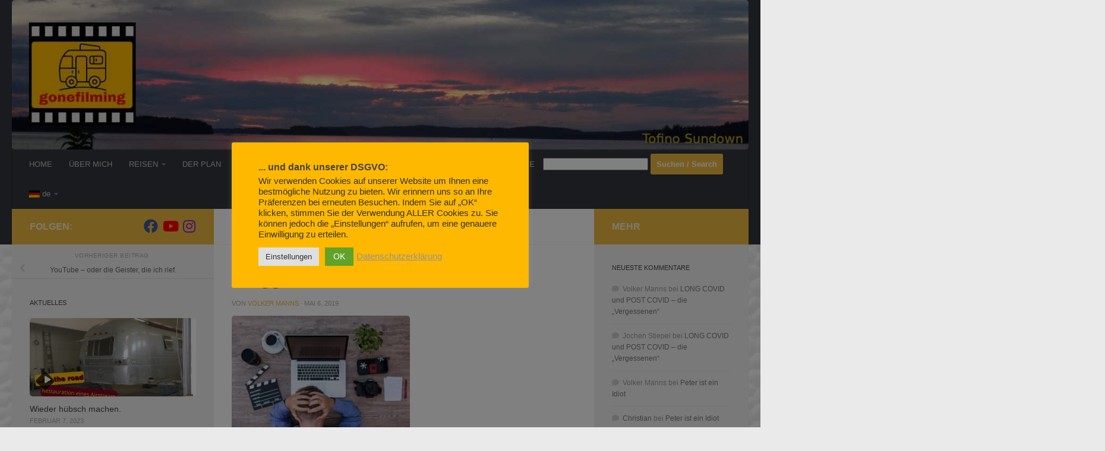

--- FILE ---
content_type: text/html; charset=UTF-8
request_url: https://gonefilming.de/2019/05/08/youtube-oder-die-geister-die-ich-rief/blogger/
body_size: 24096
content:
<!DOCTYPE html>
<html class="no-js" dir="ltr" lang="de">
<head>
  <meta charset="UTF-8">
  <meta name="viewport" content="width=device-width, initial-scale=1.0">
  <link rel="profile" href="https://gmpg.org/xfn/11" />
  <link rel="pingback" href="https://gonefilming.de/xmlrpc.php">

  <title>Blogger | gonefilming</title>
	<style>img:is([sizes="auto" i], [sizes^="auto," i]) { contain-intrinsic-size: 3000px 1500px }</style>
	
		<!-- All in One SEO 4.9.0 - aioseo.com -->
	<meta name="robots" content="max-image-preview:large" />
	<meta name="author" content="Volker Manns"/>
	<link rel="canonical" href="https://gonefilming.de/2019/05/08/youtube-oder-die-geister-die-ich-rief/blogger/" />
	<meta name="generator" content="All in One SEO (AIOSEO) 4.9.0" />
		<script type="application/ld+json" class="aioseo-schema">
			{"@context":"https:\/\/schema.org","@graph":[{"@type":"BreadcrumbList","@id":"https:\/\/gonefilming.de\/2019\/05\/08\/youtube-oder-die-geister-die-ich-rief\/blogger\/#breadcrumblist","itemListElement":[{"@type":"ListItem","@id":"https:\/\/gonefilming.de#listItem","position":1,"name":"Home","item":"https:\/\/gonefilming.de","nextItem":{"@type":"ListItem","@id":"https:\/\/gonefilming.de\/2019\/05\/08\/youtube-oder-die-geister-die-ich-rief\/blogger\/#listItem","name":"Blogger"}},{"@type":"ListItem","@id":"https:\/\/gonefilming.de\/2019\/05\/08\/youtube-oder-die-geister-die-ich-rief\/blogger\/#listItem","position":2,"name":"Blogger","previousItem":{"@type":"ListItem","@id":"https:\/\/gonefilming.de#listItem","name":"Home"}}]},{"@type":"ItemPage","@id":"https:\/\/gonefilming.de\/2019\/05\/08\/youtube-oder-die-geister-die-ich-rief\/blogger\/#itempage","url":"https:\/\/gonefilming.de\/2019\/05\/08\/youtube-oder-die-geister-die-ich-rief\/blogger\/","name":"Blogger | gonefilming","inLanguage":"de-DE","isPartOf":{"@id":"https:\/\/gonefilming.de\/#website"},"breadcrumb":{"@id":"https:\/\/gonefilming.de\/2019\/05\/08\/youtube-oder-die-geister-die-ich-rief\/blogger\/#breadcrumblist"},"author":{"@id":"https:\/\/gonefilming.de\/author\/vmanns\/#author"},"creator":{"@id":"https:\/\/gonefilming.de\/author\/vmanns\/#author"},"datePublished":"2019-05-06T02:01:18+02:00","dateModified":"2019-05-06T02:01:18+02:00"},{"@type":"Person","@id":"https:\/\/gonefilming.de\/#person","name":"admin","image":{"@type":"ImageObject","@id":"https:\/\/gonefilming.de\/2019\/05\/08\/youtube-oder-die-geister-die-ich-rief\/blogger\/#personImage","url":"https:\/\/secure.gravatar.com\/avatar\/a471f74336d3144c58badc99e160b7c4?s=96&r=g","width":96,"height":96,"caption":"admin"}},{"@type":"Person","@id":"https:\/\/gonefilming.de\/author\/vmanns\/#author","url":"https:\/\/gonefilming.de\/author\/vmanns\/","name":"Volker Manns","image":{"@type":"ImageObject","@id":"https:\/\/gonefilming.de\/2019\/05\/08\/youtube-oder-die-geister-die-ich-rief\/blogger\/#authorImage","url":"https:\/\/secure.gravatar.com\/avatar\/05b14f228d9ceb597cbdc1cac0db4408?s=96&r=g","width":96,"height":96,"caption":"Volker Manns"}},{"@type":"WebSite","@id":"https:\/\/gonefilming.de\/#website","url":"https:\/\/gonefilming.de\/","name":"gonefilming","description":"The adventure continues...","inLanguage":"de-DE","publisher":{"@id":"https:\/\/gonefilming.de\/#person"}}]}
		</script>
		<!-- All in One SEO -->

<script>document.documentElement.className = document.documentElement.className.replace("no-js","js");</script>
<script>window._wca = window._wca || [];</script>
<link rel='dns-prefetch' href='//stats.wp.com' />
<link rel="alternate" type="application/rss+xml" title="gonefilming &raquo; Feed" href="https://gonefilming.de/feed/" />
<link rel="alternate" type="application/rss+xml" title="gonefilming &raquo; Kommentar-Feed" href="https://gonefilming.de/comments/feed/" />
<link rel="alternate" type="application/rss+xml" title="gonefilming &raquo; Blogger-Kommentar-Feed" href="https://gonefilming.de/2019/05/08/youtube-oder-die-geister-die-ich-rief/blogger/feed/" />
<script>
window._wpemojiSettings = {"baseUrl":"https:\/\/s.w.org\/images\/core\/emoji\/15.0.3\/72x72\/","ext":".png","svgUrl":"https:\/\/s.w.org\/images\/core\/emoji\/15.0.3\/svg\/","svgExt":".svg","source":{"concatemoji":"https:\/\/gonefilming.de\/wp-includes\/js\/wp-emoji-release.min.js?ver=6.7.4"}};
/*! This file is auto-generated */
!function(i,n){var o,s,e;function c(e){try{var t={supportTests:e,timestamp:(new Date).valueOf()};sessionStorage.setItem(o,JSON.stringify(t))}catch(e){}}function p(e,t,n){e.clearRect(0,0,e.canvas.width,e.canvas.height),e.fillText(t,0,0);var t=new Uint32Array(e.getImageData(0,0,e.canvas.width,e.canvas.height).data),r=(e.clearRect(0,0,e.canvas.width,e.canvas.height),e.fillText(n,0,0),new Uint32Array(e.getImageData(0,0,e.canvas.width,e.canvas.height).data));return t.every(function(e,t){return e===r[t]})}function u(e,t,n){switch(t){case"flag":return n(e,"\ud83c\udff3\ufe0f\u200d\u26a7\ufe0f","\ud83c\udff3\ufe0f\u200b\u26a7\ufe0f")?!1:!n(e,"\ud83c\uddfa\ud83c\uddf3","\ud83c\uddfa\u200b\ud83c\uddf3")&&!n(e,"\ud83c\udff4\udb40\udc67\udb40\udc62\udb40\udc65\udb40\udc6e\udb40\udc67\udb40\udc7f","\ud83c\udff4\u200b\udb40\udc67\u200b\udb40\udc62\u200b\udb40\udc65\u200b\udb40\udc6e\u200b\udb40\udc67\u200b\udb40\udc7f");case"emoji":return!n(e,"\ud83d\udc26\u200d\u2b1b","\ud83d\udc26\u200b\u2b1b")}return!1}function f(e,t,n){var r="undefined"!=typeof WorkerGlobalScope&&self instanceof WorkerGlobalScope?new OffscreenCanvas(300,150):i.createElement("canvas"),a=r.getContext("2d",{willReadFrequently:!0}),o=(a.textBaseline="top",a.font="600 32px Arial",{});return e.forEach(function(e){o[e]=t(a,e,n)}),o}function t(e){var t=i.createElement("script");t.src=e,t.defer=!0,i.head.appendChild(t)}"undefined"!=typeof Promise&&(o="wpEmojiSettingsSupports",s=["flag","emoji"],n.supports={everything:!0,everythingExceptFlag:!0},e=new Promise(function(e){i.addEventListener("DOMContentLoaded",e,{once:!0})}),new Promise(function(t){var n=function(){try{var e=JSON.parse(sessionStorage.getItem(o));if("object"==typeof e&&"number"==typeof e.timestamp&&(new Date).valueOf()<e.timestamp+604800&&"object"==typeof e.supportTests)return e.supportTests}catch(e){}return null}();if(!n){if("undefined"!=typeof Worker&&"undefined"!=typeof OffscreenCanvas&&"undefined"!=typeof URL&&URL.createObjectURL&&"undefined"!=typeof Blob)try{var e="postMessage("+f.toString()+"("+[JSON.stringify(s),u.toString(),p.toString()].join(",")+"));",r=new Blob([e],{type:"text/javascript"}),a=new Worker(URL.createObjectURL(r),{name:"wpTestEmojiSupports"});return void(a.onmessage=function(e){c(n=e.data),a.terminate(),t(n)})}catch(e){}c(n=f(s,u,p))}t(n)}).then(function(e){for(var t in e)n.supports[t]=e[t],n.supports.everything=n.supports.everything&&n.supports[t],"flag"!==t&&(n.supports.everythingExceptFlag=n.supports.everythingExceptFlag&&n.supports[t]);n.supports.everythingExceptFlag=n.supports.everythingExceptFlag&&!n.supports.flag,n.DOMReady=!1,n.readyCallback=function(){n.DOMReady=!0}}).then(function(){return e}).then(function(){var e;n.supports.everything||(n.readyCallback(),(e=n.source||{}).concatemoji?t(e.concatemoji):e.wpemoji&&e.twemoji&&(t(e.twemoji),t(e.wpemoji)))}))}((window,document),window._wpemojiSettings);
</script>
<style id='wp-emoji-styles-inline-css'>

	img.wp-smiley, img.emoji {
		display: inline !important;
		border: none !important;
		box-shadow: none !important;
		height: 1em !important;
		width: 1em !important;
		margin: 0 0.07em !important;
		vertical-align: -0.1em !important;
		background: none !important;
		padding: 0 !important;
	}
</style>
<link rel='stylesheet' id='wp-block-library-css' href='https://gonefilming.de/wp-includes/css/dist/block-library/style.min.css?ver=6.7.4' media='all' />
<link rel='stylesheet' id='aioseo/css/src/vue/standalone/blocks/table-of-contents/global.scss-css' href='https://gonefilming.de/wp-content/plugins/all-in-one-seo-pack/dist/Lite/assets/css/table-of-contents/global.e90f6d47.css?ver=4.9.0' media='all' />
<link rel='stylesheet' id='mediaelement-css' href='https://gonefilming.de/wp-includes/js/mediaelement/mediaelementplayer-legacy.min.css?ver=4.2.17' media='all' />
<link rel='stylesheet' id='wp-mediaelement-css' href='https://gonefilming.de/wp-includes/js/mediaelement/wp-mediaelement.min.css?ver=6.7.4' media='all' />
<style id='jetpack-sharing-buttons-style-inline-css'>
.jetpack-sharing-buttons__services-list{display:flex;flex-direction:row;flex-wrap:wrap;gap:0;list-style-type:none;margin:5px;padding:0}.jetpack-sharing-buttons__services-list.has-small-icon-size{font-size:12px}.jetpack-sharing-buttons__services-list.has-normal-icon-size{font-size:16px}.jetpack-sharing-buttons__services-list.has-large-icon-size{font-size:24px}.jetpack-sharing-buttons__services-list.has-huge-icon-size{font-size:36px}@media print{.jetpack-sharing-buttons__services-list{display:none!important}}.editor-styles-wrapper .wp-block-jetpack-sharing-buttons{gap:0;padding-inline-start:0}ul.jetpack-sharing-buttons__services-list.has-background{padding:1.25em 2.375em}
</style>
<style id='classic-theme-styles-inline-css'>
/*! This file is auto-generated */
.wp-block-button__link{color:#fff;background-color:#32373c;border-radius:9999px;box-shadow:none;text-decoration:none;padding:calc(.667em + 2px) calc(1.333em + 2px);font-size:1.125em}.wp-block-file__button{background:#32373c;color:#fff;text-decoration:none}
</style>
<style id='global-styles-inline-css'>
:root{--wp--preset--aspect-ratio--square: 1;--wp--preset--aspect-ratio--4-3: 4/3;--wp--preset--aspect-ratio--3-4: 3/4;--wp--preset--aspect-ratio--3-2: 3/2;--wp--preset--aspect-ratio--2-3: 2/3;--wp--preset--aspect-ratio--16-9: 16/9;--wp--preset--aspect-ratio--9-16: 9/16;--wp--preset--color--black: #000000;--wp--preset--color--cyan-bluish-gray: #abb8c3;--wp--preset--color--white: #ffffff;--wp--preset--color--pale-pink: #f78da7;--wp--preset--color--vivid-red: #cf2e2e;--wp--preset--color--luminous-vivid-orange: #ff6900;--wp--preset--color--luminous-vivid-amber: #fcb900;--wp--preset--color--light-green-cyan: #7bdcb5;--wp--preset--color--vivid-green-cyan: #00d084;--wp--preset--color--pale-cyan-blue: #8ed1fc;--wp--preset--color--vivid-cyan-blue: #0693e3;--wp--preset--color--vivid-purple: #9b51e0;--wp--preset--gradient--vivid-cyan-blue-to-vivid-purple: linear-gradient(135deg,rgba(6,147,227,1) 0%,rgb(155,81,224) 100%);--wp--preset--gradient--light-green-cyan-to-vivid-green-cyan: linear-gradient(135deg,rgb(122,220,180) 0%,rgb(0,208,130) 100%);--wp--preset--gradient--luminous-vivid-amber-to-luminous-vivid-orange: linear-gradient(135deg,rgba(252,185,0,1) 0%,rgba(255,105,0,1) 100%);--wp--preset--gradient--luminous-vivid-orange-to-vivid-red: linear-gradient(135deg,rgba(255,105,0,1) 0%,rgb(207,46,46) 100%);--wp--preset--gradient--very-light-gray-to-cyan-bluish-gray: linear-gradient(135deg,rgb(238,238,238) 0%,rgb(169,184,195) 100%);--wp--preset--gradient--cool-to-warm-spectrum: linear-gradient(135deg,rgb(74,234,220) 0%,rgb(151,120,209) 20%,rgb(207,42,186) 40%,rgb(238,44,130) 60%,rgb(251,105,98) 80%,rgb(254,248,76) 100%);--wp--preset--gradient--blush-light-purple: linear-gradient(135deg,rgb(255,206,236) 0%,rgb(152,150,240) 100%);--wp--preset--gradient--blush-bordeaux: linear-gradient(135deg,rgb(254,205,165) 0%,rgb(254,45,45) 50%,rgb(107,0,62) 100%);--wp--preset--gradient--luminous-dusk: linear-gradient(135deg,rgb(255,203,112) 0%,rgb(199,81,192) 50%,rgb(65,88,208) 100%);--wp--preset--gradient--pale-ocean: linear-gradient(135deg,rgb(255,245,203) 0%,rgb(182,227,212) 50%,rgb(51,167,181) 100%);--wp--preset--gradient--electric-grass: linear-gradient(135deg,rgb(202,248,128) 0%,rgb(113,206,126) 100%);--wp--preset--gradient--midnight: linear-gradient(135deg,rgb(2,3,129) 0%,rgb(40,116,252) 100%);--wp--preset--font-size--small: 13px;--wp--preset--font-size--medium: 20px;--wp--preset--font-size--large: 36px;--wp--preset--font-size--x-large: 42px;--wp--preset--font-family--inter: "Inter", sans-serif;--wp--preset--font-family--cardo: Cardo;--wp--preset--spacing--20: 0.44rem;--wp--preset--spacing--30: 0.67rem;--wp--preset--spacing--40: 1rem;--wp--preset--spacing--50: 1.5rem;--wp--preset--spacing--60: 2.25rem;--wp--preset--spacing--70: 3.38rem;--wp--preset--spacing--80: 5.06rem;--wp--preset--shadow--natural: 6px 6px 9px rgba(0, 0, 0, 0.2);--wp--preset--shadow--deep: 12px 12px 50px rgba(0, 0, 0, 0.4);--wp--preset--shadow--sharp: 6px 6px 0px rgba(0, 0, 0, 0.2);--wp--preset--shadow--outlined: 6px 6px 0px -3px rgba(255, 255, 255, 1), 6px 6px rgba(0, 0, 0, 1);--wp--preset--shadow--crisp: 6px 6px 0px rgba(0, 0, 0, 1);}:where(.is-layout-flex){gap: 0.5em;}:where(.is-layout-grid){gap: 0.5em;}body .is-layout-flex{display: flex;}.is-layout-flex{flex-wrap: wrap;align-items: center;}.is-layout-flex > :is(*, div){margin: 0;}body .is-layout-grid{display: grid;}.is-layout-grid > :is(*, div){margin: 0;}:where(.wp-block-columns.is-layout-flex){gap: 2em;}:where(.wp-block-columns.is-layout-grid){gap: 2em;}:where(.wp-block-post-template.is-layout-flex){gap: 1.25em;}:where(.wp-block-post-template.is-layout-grid){gap: 1.25em;}.has-black-color{color: var(--wp--preset--color--black) !important;}.has-cyan-bluish-gray-color{color: var(--wp--preset--color--cyan-bluish-gray) !important;}.has-white-color{color: var(--wp--preset--color--white) !important;}.has-pale-pink-color{color: var(--wp--preset--color--pale-pink) !important;}.has-vivid-red-color{color: var(--wp--preset--color--vivid-red) !important;}.has-luminous-vivid-orange-color{color: var(--wp--preset--color--luminous-vivid-orange) !important;}.has-luminous-vivid-amber-color{color: var(--wp--preset--color--luminous-vivid-amber) !important;}.has-light-green-cyan-color{color: var(--wp--preset--color--light-green-cyan) !important;}.has-vivid-green-cyan-color{color: var(--wp--preset--color--vivid-green-cyan) !important;}.has-pale-cyan-blue-color{color: var(--wp--preset--color--pale-cyan-blue) !important;}.has-vivid-cyan-blue-color{color: var(--wp--preset--color--vivid-cyan-blue) !important;}.has-vivid-purple-color{color: var(--wp--preset--color--vivid-purple) !important;}.has-black-background-color{background-color: var(--wp--preset--color--black) !important;}.has-cyan-bluish-gray-background-color{background-color: var(--wp--preset--color--cyan-bluish-gray) !important;}.has-white-background-color{background-color: var(--wp--preset--color--white) !important;}.has-pale-pink-background-color{background-color: var(--wp--preset--color--pale-pink) !important;}.has-vivid-red-background-color{background-color: var(--wp--preset--color--vivid-red) !important;}.has-luminous-vivid-orange-background-color{background-color: var(--wp--preset--color--luminous-vivid-orange) !important;}.has-luminous-vivid-amber-background-color{background-color: var(--wp--preset--color--luminous-vivid-amber) !important;}.has-light-green-cyan-background-color{background-color: var(--wp--preset--color--light-green-cyan) !important;}.has-vivid-green-cyan-background-color{background-color: var(--wp--preset--color--vivid-green-cyan) !important;}.has-pale-cyan-blue-background-color{background-color: var(--wp--preset--color--pale-cyan-blue) !important;}.has-vivid-cyan-blue-background-color{background-color: var(--wp--preset--color--vivid-cyan-blue) !important;}.has-vivid-purple-background-color{background-color: var(--wp--preset--color--vivid-purple) !important;}.has-black-border-color{border-color: var(--wp--preset--color--black) !important;}.has-cyan-bluish-gray-border-color{border-color: var(--wp--preset--color--cyan-bluish-gray) !important;}.has-white-border-color{border-color: var(--wp--preset--color--white) !important;}.has-pale-pink-border-color{border-color: var(--wp--preset--color--pale-pink) !important;}.has-vivid-red-border-color{border-color: var(--wp--preset--color--vivid-red) !important;}.has-luminous-vivid-orange-border-color{border-color: var(--wp--preset--color--luminous-vivid-orange) !important;}.has-luminous-vivid-amber-border-color{border-color: var(--wp--preset--color--luminous-vivid-amber) !important;}.has-light-green-cyan-border-color{border-color: var(--wp--preset--color--light-green-cyan) !important;}.has-vivid-green-cyan-border-color{border-color: var(--wp--preset--color--vivid-green-cyan) !important;}.has-pale-cyan-blue-border-color{border-color: var(--wp--preset--color--pale-cyan-blue) !important;}.has-vivid-cyan-blue-border-color{border-color: var(--wp--preset--color--vivid-cyan-blue) !important;}.has-vivid-purple-border-color{border-color: var(--wp--preset--color--vivid-purple) !important;}.has-vivid-cyan-blue-to-vivid-purple-gradient-background{background: var(--wp--preset--gradient--vivid-cyan-blue-to-vivid-purple) !important;}.has-light-green-cyan-to-vivid-green-cyan-gradient-background{background: var(--wp--preset--gradient--light-green-cyan-to-vivid-green-cyan) !important;}.has-luminous-vivid-amber-to-luminous-vivid-orange-gradient-background{background: var(--wp--preset--gradient--luminous-vivid-amber-to-luminous-vivid-orange) !important;}.has-luminous-vivid-orange-to-vivid-red-gradient-background{background: var(--wp--preset--gradient--luminous-vivid-orange-to-vivid-red) !important;}.has-very-light-gray-to-cyan-bluish-gray-gradient-background{background: var(--wp--preset--gradient--very-light-gray-to-cyan-bluish-gray) !important;}.has-cool-to-warm-spectrum-gradient-background{background: var(--wp--preset--gradient--cool-to-warm-spectrum) !important;}.has-blush-light-purple-gradient-background{background: var(--wp--preset--gradient--blush-light-purple) !important;}.has-blush-bordeaux-gradient-background{background: var(--wp--preset--gradient--blush-bordeaux) !important;}.has-luminous-dusk-gradient-background{background: var(--wp--preset--gradient--luminous-dusk) !important;}.has-pale-ocean-gradient-background{background: var(--wp--preset--gradient--pale-ocean) !important;}.has-electric-grass-gradient-background{background: var(--wp--preset--gradient--electric-grass) !important;}.has-midnight-gradient-background{background: var(--wp--preset--gradient--midnight) !important;}.has-small-font-size{font-size: var(--wp--preset--font-size--small) !important;}.has-medium-font-size{font-size: var(--wp--preset--font-size--medium) !important;}.has-large-font-size{font-size: var(--wp--preset--font-size--large) !important;}.has-x-large-font-size{font-size: var(--wp--preset--font-size--x-large) !important;}
:where(.wp-block-post-template.is-layout-flex){gap: 1.25em;}:where(.wp-block-post-template.is-layout-grid){gap: 1.25em;}
:where(.wp-block-columns.is-layout-flex){gap: 2em;}:where(.wp-block-columns.is-layout-grid){gap: 2em;}
:root :where(.wp-block-pullquote){font-size: 1.5em;line-height: 1.6;}
</style>
<link rel='stylesheet' id='foobox-free-min-css' href='https://gonefilming.de/wp-content/plugins/foobox-image-lightbox/free/css/foobox.free.min.css?ver=2.7.35' media='all' />
<link rel='stylesheet' id='contact-form-7-css' href='https://gonefilming.de/wp-content/plugins/contact-form-7/includes/css/styles.css?ver=6.1.3' media='all' />
<link rel='stylesheet' id='cookie-law-info-css' href='https://gonefilming.de/wp-content/plugins/cookie-law-info/legacy/public/css/cookie-law-info-public.css?ver=3.3.6' media='all' />
<link rel='stylesheet' id='cookie-law-info-gdpr-css' href='https://gonefilming.de/wp-content/plugins/cookie-law-info/legacy/public/css/cookie-law-info-gdpr.css?ver=3.3.6' media='all' />
<link rel='stylesheet' id='email-subscribers-css' href='https://gonefilming.de/wp-content/plugins/email-subscribers/lite/public/css/email-subscribers-public.css?ver=5.9.10' media='all' />
<link rel='stylesheet' id='style-css' href='https://gonefilming.de/wp-content/plugins/meine_kleinanzeigen/css/style.css?ver=6.7.4' media='all' />
<link rel='stylesheet' id='woocommerce-layout-css' href='https://gonefilming.de/wp-content/plugins/woocommerce/assets/css/woocommerce-layout.css?ver=9.6.2' media='all' />
<style id='woocommerce-layout-inline-css'>

	.infinite-scroll .woocommerce-pagination {
		display: none;
	}
</style>
<link rel='stylesheet' id='woocommerce-smallscreen-css' href='https://gonefilming.de/wp-content/plugins/woocommerce/assets/css/woocommerce-smallscreen.css?ver=9.6.2' media='only screen and (max-width: 768px)' />
<link rel='stylesheet' id='woocommerce-general-css' href='https://gonefilming.de/wp-content/plugins/woocommerce/assets/css/woocommerce.css?ver=9.6.2' media='all' />
<style id='woocommerce-inline-inline-css'>
.woocommerce form .form-row .required { visibility: visible; }
</style>
<link rel='stylesheet' id='font-awesome-four-css' href='https://gonefilming.de/wp-content/plugins/woolentor-addons/assets/css/font-awesome.min.css?ver=3.1.0' media='all' />
<link rel='stylesheet' id='simple-line-icons-wl-css' href='https://gonefilming.de/wp-content/plugins/woolentor-addons/assets/css/simple-line-icons.css?ver=3.1.0' media='all' />
<link rel='stylesheet' id='htflexboxgrid-css' href='https://gonefilming.de/wp-content/plugins/woolentor-addons/assets/css/htflexboxgrid.css?ver=3.1.0' media='all' />
<link rel='stylesheet' id='slick-css' href='https://gonefilming.de/wp-content/plugins/woolentor-addons/assets/css/slick.css?ver=3.1.0' media='all' />
<link rel='stylesheet' id='woolentor-widgets-css' href='https://gonefilming.de/wp-content/plugins/woolentor-addons/assets/css/woolentor-widgets.css?ver=3.1.0' media='all' />
<link rel='stylesheet' id='photoswipe-css' href='https://gonefilming.de/wp-content/plugins/woocommerce/assets/css/photoswipe/photoswipe.min.css?ver=9.6.2' media='all' />
<link rel='stylesheet' id='photoswipe-default-skin-css' href='https://gonefilming.de/wp-content/plugins/woocommerce/assets/css/photoswipe/default-skin/default-skin.min.css?ver=9.6.2' media='all' />
<link rel='stylesheet' id='woolentor-quickview-css' href='https://gonefilming.de/wp-content/plugins/woolentor-addons/includes/modules/quickview/assets/css/frontend.css?ver=3.1.0' media='all' />
<link rel='stylesheet' id='brands-styles-css' href='https://gonefilming.de/wp-content/plugins/woocommerce/assets/css/brands.css?ver=9.6.2' media='all' />
<link rel='stylesheet' id='hueman-main-style-css' href='https://gonefilming.de/wp-content/themes/hueman/assets/front/css/main.min.css?ver=3.7.27' media='all' />
<style id='hueman-main-style-inline-css'>
body { font-family:Verdana, sans-serif;font-size:0.81rem }@media only screen and (min-width: 720px) {
        .nav > li { font-size:0.81rem; }
      }::selection { background-color: #efb93f; }
::-moz-selection { background-color: #efb93f; }a,a>span.hu-external::after,.themeform label .required,#flexslider-featured .flex-direction-nav .flex-next:hover,#flexslider-featured .flex-direction-nav .flex-prev:hover,.post-hover:hover .post-title a,.post-title a:hover,.sidebar.s1 .post-nav li a:hover i,.content .post-nav li a:hover i,.post-related a:hover,.sidebar.s1 .widget_rss ul li a,#footer .widget_rss ul li a,.sidebar.s1 .widget_calendar a,#footer .widget_calendar a,.sidebar.s1 .alx-tab .tab-item-category a,.sidebar.s1 .alx-posts .post-item-category a,.sidebar.s1 .alx-tab li:hover .tab-item-title a,.sidebar.s1 .alx-tab li:hover .tab-item-comment a,.sidebar.s1 .alx-posts li:hover .post-item-title a,#footer .alx-tab .tab-item-category a,#footer .alx-posts .post-item-category a,#footer .alx-tab li:hover .tab-item-title a,#footer .alx-tab li:hover .tab-item-comment a,#footer .alx-posts li:hover .post-item-title a,.comment-tabs li.active a,.comment-awaiting-moderation,.child-menu a:hover,.child-menu .current_page_item > a,.wp-pagenavi a,.entry.woocommerce div.product .woocommerce-tabs ul.tabs li.active a{ color: #efb93f; }input[type="submit"],.themeform button[type="submit"],.sidebar.s1 .sidebar-top,.sidebar.s1 .sidebar-toggle,#flexslider-featured .flex-control-nav li a.flex-active,.post-tags a:hover,.sidebar.s1 .widget_calendar caption,#footer .widget_calendar caption,.author-bio .bio-avatar:after,.commentlist li.bypostauthor > .comment-body:after,.commentlist li.comment-author-admin > .comment-body:after,.themeform .woocommerce #respond input#submit.alt,.themeform .woocommerce a.button.alt,.themeform .woocommerce button.button.alt,.themeform .woocommerce input.button.alt{ background-color: #efb93f; }.post-format .format-container { border-color: #efb93f; }.sidebar.s1 .alx-tabs-nav li.active a,#footer .alx-tabs-nav li.active a,.comment-tabs li.active a,.wp-pagenavi a:hover,.wp-pagenavi a:active,.wp-pagenavi span.current,.entry.woocommerce div.product .woocommerce-tabs ul.tabs li.active a{ border-bottom-color: #efb93f!important; }.search-expand,
              #nav-topbar.nav-container { background-color: #26272b}@media only screen and (min-width: 720px) {
                #nav-topbar .nav ul { background-color: #26272b; }
              }.is-scrolled #header .nav-container.desktop-sticky,
              .is-scrolled #header .search-expand { background-color: #26272b; background-color: rgba(38,39,43,0.90) }.is-scrolled .topbar-transparent #nav-topbar.desktop-sticky .nav ul { background-color: #26272b; background-color: rgba(38,39,43,0.95) }#header { background-color: #33363b; }
@media only screen and (min-width: 720px) {
  #nav-header .nav ul { background-color: #33363b; }
}
        #header #nav-mobile { background-color: #33363b; }.is-scrolled #header #nav-mobile { background-color: #33363b; background-color: rgba(51,54,59,0.90) }#nav-header.nav-container, #main-header-search .search-expand { background-color: #33363b; }
@media only screen and (min-width: 720px) {
  #nav-header .nav ul { background-color: #33363b; }
}
        img { -webkit-border-radius: 5px; border-radius: 5px; }body {background: #eaeaea url(https://gonefilming.de/wp-content/uploads/2019/03/Struktur-960-x-540.jpg) repeat center center;background-attachment:scroll;background-size: auto;}

</style>
<link rel='stylesheet' id='hueman-font-awesome-css' href='https://gonefilming.de/wp-content/themes/hueman/assets/front/css/font-awesome.min.css?ver=3.7.27' media='all' />
<link rel='stylesheet' id='woocommerce-gzd-layout-css' href='https://gonefilming.de/wp-content/plugins/woocommerce-germanized/build/static/layout-styles.css?ver=3.20.3' media='all' />
<style id='woocommerce-gzd-layout-inline-css'>
.woocommerce-checkout .shop_table { background-color: #eeeeee; } .product p.deposit-packaging-type { font-size: 1.25em !important; } p.woocommerce-shipping-destination { display: none; }
                .wc-gzd-nutri-score-value-a {
                    background: url(https://gonefilming.de/wp-content/plugins/woocommerce-germanized/assets/images/nutri-score-a.svg) no-repeat;
                }
                .wc-gzd-nutri-score-value-b {
                    background: url(https://gonefilming.de/wp-content/plugins/woocommerce-germanized/assets/images/nutri-score-b.svg) no-repeat;
                }
                .wc-gzd-nutri-score-value-c {
                    background: url(https://gonefilming.de/wp-content/plugins/woocommerce-germanized/assets/images/nutri-score-c.svg) no-repeat;
                }
                .wc-gzd-nutri-score-value-d {
                    background: url(https://gonefilming.de/wp-content/plugins/woocommerce-germanized/assets/images/nutri-score-d.svg) no-repeat;
                }
                .wc-gzd-nutri-score-value-e {
                    background: url(https://gonefilming.de/wp-content/plugins/woocommerce-germanized/assets/images/nutri-score-e.svg) no-repeat;
                }
            
</style>
<link rel='stylesheet' id='__EPYT__style-css' href='https://gonefilming.de/wp-content/plugins/youtube-embed-plus/styles/ytprefs.min.css?ver=14.2.3' media='all' />
<style id='__EPYT__style-inline-css'>

                .epyt-gallery-thumb {
                        width: 33.333%;
                }
                
</style>
<link rel='stylesheet' id='wp-font-emoticons-css' href='https://gonefilming.de/wp-content/plugins/font-emoticons/emoticons.css?ver=6.7.4' media='all' />
<link rel='stylesheet' id='wpglobus-css' href='https://gonefilming.de/wp-content/plugins/wpglobus/includes/css/wpglobus.css?ver=3.0.0' media='all' />
<script type="text/template" id="tmpl-variation-template">
	<div class="woocommerce-variation-description">{{{ data.variation.variation_description }}}</div>
	<div class="woocommerce-variation-price">{{{ data.variation.price_html }}}</div>
	<div class="woocommerce-variation-availability">{{{ data.variation.availability_html }}}</div>
</script>
<script type="text/template" id="tmpl-unavailable-variation-template">
	<p role="alert">Dieses Produkt ist leider nicht verfügbar. Bitte wähle eine andere Kombination.</p>
</script>
<script src="https://gonefilming.de/wp-includes/js/jquery/jquery.min.js?ver=3.7.1" id="jquery-core-js"></script>
<script src="https://gonefilming.de/wp-includes/js/jquery/jquery-migrate.min.js?ver=3.4.1" id="jquery-migrate-js"></script>
<script id="cookie-law-info-js-extra">
var Cli_Data = {"nn_cookie_ids":[],"cookielist":[],"non_necessary_cookies":[],"ccpaEnabled":"","ccpaRegionBased":"","ccpaBarEnabled":"","strictlyEnabled":["necessary","obligatoire"],"ccpaType":"gdpr","js_blocking":"1","custom_integration":"","triggerDomRefresh":"","secure_cookies":""};
var cli_cookiebar_settings = {"animate_speed_hide":"500","animate_speed_show":"500","background":"#ffb800","border":"#b1a6a6c2","border_on":"","button_1_button_colour":"#61a229","button_1_button_hover":"#4e8221","button_1_link_colour":"#fff","button_1_as_button":"1","button_1_new_win":"","button_2_button_colour":"#333","button_2_button_hover":"#292929","button_2_link_colour":"#939393","button_2_as_button":"","button_2_hidebar":"","button_3_button_colour":"#dedfe0","button_3_button_hover":"#b2b2b3","button_3_link_colour":"#333333","button_3_as_button":"1","button_3_new_win":"","button_4_button_colour":"#dedfe0","button_4_button_hover":"#b2b2b3","button_4_link_colour":"#333333","button_4_as_button":"1","button_7_button_colour":"#61a229","button_7_button_hover":"#4e8221","button_7_link_colour":"#fff","button_7_as_button":"1","button_7_new_win":"","font_family":"inherit","header_fix":"","notify_animate_hide":"1","notify_animate_show":"","notify_div_id":"#cookie-law-info-bar","notify_position_horizontal":"right","notify_position_vertical":"bottom","scroll_close":"","scroll_close_reload":"","accept_close_reload":"","reject_close_reload":"","showagain_tab":"","showagain_background":"#fff","showagain_border":"#000","showagain_div_id":"#cookie-law-info-again","showagain_x_position":"100px","text":"#333333","show_once_yn":"","show_once":"10000","logging_on":"","as_popup":"","popup_overlay":"1","bar_heading_text":"... und dank unserer DSGVO:","cookie_bar_as":"popup","popup_showagain_position":"bottom-right","widget_position":"right"};
var log_object = {"ajax_url":"https:\/\/gonefilming.de\/wp-admin\/admin-ajax.php"};
</script>
<script src="https://gonefilming.de/wp-content/plugins/cookie-law-info/legacy/public/js/cookie-law-info-public.js?ver=3.3.6" id="cookie-law-info-js"></script>
<script src="https://gonefilming.de/wp-content/plugins/woocommerce/assets/js/jquery-blockui/jquery.blockUI.min.js?ver=2.7.0-wc.9.6.2" id="jquery-blockui-js" data-wp-strategy="defer"></script>
<script id="wc-add-to-cart-js-extra">
var wc_add_to_cart_params = {"ajax_url":"\/wp-admin\/admin-ajax.php","wc_ajax_url":"\/?wc-ajax=%%endpoint%%","i18n_view_cart":"Warenkorb anzeigen","cart_url":"https:\/\/gonefilming.de\/warenkorb\/","is_cart":"","cart_redirect_after_add":"no"};
</script>
<script src="https://gonefilming.de/wp-content/plugins/woocommerce/assets/js/frontend/add-to-cart.min.js?ver=9.6.2" id="wc-add-to-cart-js" defer data-wp-strategy="defer"></script>
<script src="https://gonefilming.de/wp-content/plugins/woocommerce/assets/js/js-cookie/js.cookie.min.js?ver=2.1.4-wc.9.6.2" id="js-cookie-js" defer data-wp-strategy="defer"></script>
<script id="woocommerce-js-extra">
var woocommerce_params = {"ajax_url":"\/wp-admin\/admin-ajax.php","wc_ajax_url":"\/?wc-ajax=%%endpoint%%"};
</script>
<script src="https://gonefilming.de/wp-content/plugins/woocommerce/assets/js/frontend/woocommerce.min.js?ver=9.6.2" id="woocommerce-js" defer data-wp-strategy="defer"></script>
<script src="https://gonefilming.de/wp-includes/js/underscore.min.js?ver=1.13.7" id="underscore-js"></script>
<script id="wp-util-js-extra">
var _wpUtilSettings = {"ajax":{"url":"\/wp-admin\/admin-ajax.php"}};
</script>
<script src="https://gonefilming.de/wp-includes/js/wp-util.min.js?ver=6.7.4" id="wp-util-js"></script>
<script id="wc-add-to-cart-variation-js-extra">
var wc_add_to_cart_variation_params = {"wc_ajax_url":"\/?wc-ajax=%%endpoint%%","i18n_no_matching_variations_text":"Es entsprechen leider keine Produkte deiner Auswahl. Bitte w\u00e4hle eine andere Kombination.","i18n_make_a_selection_text":"Bitte w\u00e4hle die Produktoptionen, bevor du den Artikel in den Warenkorb legst.","i18n_unavailable_text":"Dieses Produkt ist leider nicht verf\u00fcgbar. Bitte w\u00e4hle eine andere Kombination.","i18n_reset_alert_text":"Deine Auswahl wurde zur\u00fcckgesetzt. Bitte w\u00e4hle Produktoptionen aus, bevor du den Artikel in den Warenkorb legst."};
</script>
<script src="https://gonefilming.de/wp-content/plugins/woocommerce/assets/js/frontend/add-to-cart-variation.min.js?ver=9.6.2" id="wc-add-to-cart-variation-js" data-wp-strategy="defer"></script>
<script src="https://gonefilming.de/wp-content/plugins/woocommerce/assets/js/photoswipe/photoswipe.min.js?ver=4.1.1-wc.9.6.2" id="photoswipe-js" data-wp-strategy="defer"></script>
<script src="https://stats.wp.com/s-202546.js" id="woocommerce-analytics-js" defer data-wp-strategy="defer"></script>
<script id="foobox-free-min-js-before">
/* Run FooBox FREE (v2.7.35) */
var FOOBOX = window.FOOBOX = {
	ready: true,
	disableOthers: false,
	o: {wordpress: { enabled: true }, countMessage:'image %index of %total', captions: { dataTitle: ["captionTitle","title"], dataDesc: ["captionDesc","description"] }, rel: '', excludes:'.fbx-link,.nofoobox,.nolightbox,a[href*="pinterest.com/pin/create/button/"]', affiliate : { enabled: false }},
	selectors: [
		".foogallery-container.foogallery-lightbox-foobox", ".foogallery-container.foogallery-lightbox-foobox-free", ".gallery", ".wp-block-gallery", ".wp-caption", ".wp-block-image", "a:has(img[class*=wp-image-])", ".foobox"
	],
	pre: function( $ ){
		// Custom JavaScript (Pre)
		
	},
	post: function( $ ){
		// Custom JavaScript (Post)
		
		// Custom Captions Code
		
	},
	custom: function( $ ){
		// Custom Extra JS
		
	}
};
</script>
<script src="https://gonefilming.de/wp-content/plugins/foobox-image-lightbox/free/js/foobox.free.min.js?ver=2.7.35" id="foobox-free-min-js"></script>
<script id="__ytprefs__-js-extra">
var _EPYT_ = {"ajaxurl":"https:\/\/gonefilming.de\/wp-admin\/admin-ajax.php","security":"9662526b32","gallery_scrolloffset":"20","eppathtoscripts":"https:\/\/gonefilming.de\/wp-content\/plugins\/youtube-embed-plus\/scripts\/","eppath":"https:\/\/gonefilming.de\/wp-content\/plugins\/youtube-embed-plus\/","epresponsiveselector":"[\"iframe.__youtube_prefs_widget__\"]","epdovol":"1","version":"14.2.3","evselector":"iframe.__youtube_prefs__[src], iframe[src*=\"youtube.com\/embed\/\"], iframe[src*=\"youtube-nocookie.com\/embed\/\"]","ajax_compat":"","maxres_facade":"eager","ytapi_load":"light","pause_others":"","stopMobileBuffer":"1","facade_mode":"","not_live_on_channel":""};
</script>
<script src="https://gonefilming.de/wp-content/plugins/youtube-embed-plus/scripts/ytprefs.min.js?ver=14.2.3" id="__ytprefs__-js"></script>
<script id="utils-js-extra">
var userSettings = {"url":"\/","uid":"0","time":"1762972387","secure":"1"};
</script>
<script src="https://gonefilming.de/wp-includes/js/utils.min.js?ver=6.7.4" id="utils-js"></script>
<script id="wc-gzd-add-to-cart-variation-js-extra">
var wc_gzd_add_to_cart_variation_params = {"wrapper":".product","price_selector":"p.price","replace_price":"1"};
</script>
<script src="https://gonefilming.de/wp-content/plugins/woocommerce-germanized/build/static/add-to-cart-variation.js?ver=3.20.3" id="wc-gzd-add-to-cart-variation-js" defer data-wp-strategy="defer"></script>
<link rel="https://api.w.org/" href="https://gonefilming.de/wp-json/" /><link rel="alternate" title="JSON" type="application/json" href="https://gonefilming.de/wp-json/wp/v2/media/889" /><link rel="EditURI" type="application/rsd+xml" title="RSD" href="https://gonefilming.de/xmlrpc.php?rsd" />
<meta name="generator" content="WordPress 6.7.4" />
<meta name="generator" content="WooCommerce 9.6.2" />
<link rel='shortlink' href='https://gonefilming.de/?p=889' />
<link rel="alternate" title="oEmbed (JSON)" type="application/json+oembed" href="https://gonefilming.de/wp-json/oembed/1.0/embed?url=https%3A%2F%2Fgonefilming.de%2F2019%2F05%2F08%2Fyoutube-oder-die-geister-die-ich-rief%2Fblogger%2F" />
<link rel="alternate" title="oEmbed (XML)" type="text/xml+oembed" href="https://gonefilming.de/wp-json/oembed/1.0/embed?url=https%3A%2F%2Fgonefilming.de%2F2019%2F05%2F08%2Fyoutube-oder-die-geister-die-ich-rief%2Fblogger%2F&#038;format=xml" />
<link type="text/css" rel="stylesheet" href="https://gonefilming.de/wp-content/plugins/category-specific-rss-feed-menu/wp_cat_rss_style.css" />
	<style>img#wpstats{display:none}</style>
		    <link rel="preload" as="font" type="font/woff2" href="https://gonefilming.de/wp-content/themes/hueman/assets/front/webfonts/fa-brands-400.woff2?v=5.15.2" crossorigin="anonymous"/>
    <link rel="preload" as="font" type="font/woff2" href="https://gonefilming.de/wp-content/themes/hueman/assets/front/webfonts/fa-regular-400.woff2?v=5.15.2" crossorigin="anonymous"/>
    <link rel="preload" as="font" type="font/woff2" href="https://gonefilming.de/wp-content/themes/hueman/assets/front/webfonts/fa-solid-900.woff2?v=5.15.2" crossorigin="anonymous"/>
  <!--[if lt IE 9]>
<script src="https://gonefilming.de/wp-content/themes/hueman/assets/front/js/ie/html5shiv-printshiv.min.js"></script>
<script src="https://gonefilming.de/wp-content/themes/hueman/assets/front/js/ie/selectivizr.js"></script>
<![endif]-->
	<noscript><style>.woocommerce-product-gallery{ opacity: 1 !important; }</style></noscript>
	<style>.recentcomments a{display:inline !important;padding:0 !important;margin:0 !important;}</style>			<style media="screen">
				.wpglobus_flag_de{background-image:url(https://gonefilming.de/wp-content/plugins/wpglobus/flags/de.png)}
.wpglobus_flag_ca{background-image:url(https://gonefilming.de/wp-content/plugins/wpglobus/flags/ca.png)}
			</style>
			<link rel="alternate" hreflang="de-DE" href="https://gonefilming.de/2019/05/08/youtube-oder-die-geister-die-ich-rief/blogger/" /><link rel="alternate" hreflang="en-CA" href="https://gonefilming.de/ca/2019/05/08/youtube-oder-die-geister-die-ich-rief/blogger/" /><style class='wp-fonts-local'>
@font-face{font-family:Inter;font-style:normal;font-weight:300 900;font-display:fallback;src:url('https://gonefilming.de/wp-content/plugins/woocommerce/assets/fonts/Inter-VariableFont_slnt,wght.woff2') format('woff2');font-stretch:normal;}
@font-face{font-family:Cardo;font-style:normal;font-weight:400;font-display:fallback;src:url('https://gonefilming.de/wp-content/plugins/woocommerce/assets/fonts/cardo_normal_400.woff2') format('woff2');}
</style>
<link rel="icon" href="https://gonefilming.de/wp-content/uploads/2019/03/cropped-gonefilming-512-32x32.jpg" sizes="32x32" />
<link rel="icon" href="https://gonefilming.de/wp-content/uploads/2019/03/cropped-gonefilming-512-192x192.jpg" sizes="192x192" />
<link rel="apple-touch-icon" href="https://gonefilming.de/wp-content/uploads/2019/03/cropped-gonefilming-512-180x180.jpg" />
<meta name="msapplication-TileImage" content="https://gonefilming.de/wp-content/uploads/2019/03/cropped-gonefilming-512-270x270.jpg" />
</head>

<body class="attachment attachment-template-default single single-attachment postid-889 attachmentid-889 attachment-jpeg wp-embed-responsive theme-hueman woocommerce-no-js woolentor_current_theme_hueman col-3cm full-width header-desktop-sticky header-mobile-sticky hueman-3-7-27 chrome woolentor-empty-cart">
<div id="wrapper">
  <a class="screen-reader-text skip-link" href="#content">Zum Inhalt springen</a>
  
  <header id="header" class="specific-mobile-menu-on one-mobile-menu mobile_menu header-ads-desktop  topbar-transparent has-header-img">
        <nav class="nav-container group mobile-menu mobile-sticky " id="nav-mobile" data-menu-id="header-1">
  <div class="mobile-title-logo-in-header"><p class="site-title">                  <a class="custom-logo-link" href="https://gonefilming.de/" rel="home" title="gonefilming | Homepage">gonefilming</a>                </p></div>
        
                    <!-- <div class="ham__navbar-toggler collapsed" aria-expanded="false">
          <div class="ham__navbar-span-wrapper">
            <span class="ham-toggler-menu__span"></span>
          </div>
        </div> -->
        <button class="ham__navbar-toggler-two collapsed" title="Menu" aria-expanded="false">
          <span class="ham__navbar-span-wrapper">
            <span class="line line-1"></span>
            <span class="line line-2"></span>
            <span class="line line-3"></span>
          </span>
        </button>
            
      <div class="nav-text"></div>
      <div class="nav-wrap container">
                  <ul class="nav container-inner group mobile-search">
                            <li>
                  <form role="search" method="get" class="search-form" action="https://gonefilming.de/">
				<label>
					<span class="screen-reader-text">Suche nach:</span>
					<input type="search" class="search-field" placeholder="Suchen …" value="" name="s" />
				</label>
				<input type="submit" class="search-submit" value="Suchen" />
			</form>                </li>
                      </ul>
                <ul id="menu-home" class="nav container-inner group"><li id="menu-item-29" class="menu-item menu-item-type-post_type menu-item-object-page menu-item-home menu-item-29"><a href="https://gonefilming.de/">HOME</a></li>
<li id="menu-item-49" class="menu-item menu-item-type-post_type menu-item-object-page menu-item-49"><a href="https://gonefilming.de/uber-mich/">ÜBER MICH</a></li>
<li id="menu-item-280" class="menu-item menu-item-type-post_type menu-item-object-page menu-item-has-children menu-item-280"><a href="https://gonefilming.de/reisen/">REISEN</a>
<ul class="sub-menu">
	<li id="menu-item-295" class="menu-item menu-item-type-post_type menu-item-object-page menu-item-295"><a href="https://gonefilming.de/kanada-2007/">KANADA 2007</a></li>
</ul>
</li>
<li id="menu-item-167" class="menu-item menu-item-type-post_type menu-item-object-page menu-item-167"><a href="https://gonefilming.de/der-plan/">DER PLAN</a></li>
<li id="menu-item-27" class="menu-item menu-item-type-post_type menu-item-object-page menu-item-has-children menu-item-27"><a href="https://gonefilming.de/links/">LINKS</a>
<ul class="sub-menu">
	<li id="menu-item-59" class="menu-item menu-item-type-post_type menu-item-object-page menu-item-59"><a href="https://gonefilming.de/wohnmobil-links/">WOHNMOBIL</a></li>
	<li id="menu-item-181" class="menu-item menu-item-type-post_type menu-item-object-page menu-item-181"><a href="https://gonefilming.de/die-erde-und-wir/">DIE ERDE UND WIR</a></li>
	<li id="menu-item-163" class="menu-item menu-item-type-post_type menu-item-object-page menu-item-163"><a href="https://gonefilming.de/kurioses/">KURIOSES</a></li>
	<li id="menu-item-703" class="menu-item menu-item-type-post_type menu-item-object-page menu-item-703"><a href="https://gonefilming.de/hobbies/">HOBBIES</a></li>
</ul>
</li>
<li id="menu-item-263" class="menu-item menu-item-type-post_type menu-item-object-page menu-item-263"><a href="https://gonefilming.de/kontakt/">KONTAKT</a></li>
<li id="menu-item-873" class="menu-item menu-item-type-post_type menu-item-object-page menu-item-873"><a href="https://gonefilming.de/gaestebuch/">GÄSTEBUCH</a></li>
<li id="menu-item-2643" class="menu-item menu-item-type-post_type menu-item-object-page menu-item-2643"><a href="https://gonefilming.de/shop/">SHOP</a></li>
<li id="menu-item-2809" class="menu-item menu-item-type-post_type menu-item-object-page menu-item-2809"><a href="https://gonefilming.de/warenkorb/">WARENKORB</a></li>
<li id="menu-item-2810" class="menu-item menu-item-type-post_type menu-item-object-page menu-item-2810"><a href="https://gonefilming.de/kasse/">KASSE</a></li>
<li id="menu-item-1357" class="bop-nav-search menu-item menu-item-type-search menu-item-object- menu-item-1357">			<form  class="bop-nav-search menu-item menu-item-type-search menu-item-object- menu-item-1357" role="search" method="get" action="https://gonefilming.de/">
								<label>
					<span class="screen-reader-text">Search</span>										<input type="search" class="search-field" placeholder="" value="" name="s" title="" />
				</label>
									<input type="submit" class="search-submit" value="Suchen / Search" />
							</form>
		</li>
<li id="menu-item-9999999999" class="menu-item menu-item-type-custom menu-item-object-custom menu_item_wpglobus_menu_switch wpglobus-selector-link wpglobus-current-language menu-item-9999999999"><a href="https://gonefilming.de/2019/05/08/youtube-oder-die-geister-die-ich-rief/blogger/"><span class="wpglobus_flag wpglobus_language_name wpglobus_flag_de">de</span></a>
<ul class="sub-menu">
	<li id="menu-item-wpglobus_menu_switch_ca" class="menu-item menu-item-type-custom menu-item-object-custom sub_menu_item_wpglobus_menu_switch wpglobus-selector-link menu-item-wpglobus_menu_switch_ca"><a href="https://gonefilming.de/ca/2019/05/08/youtube-oder-die-geister-die-ich-rief/blogger/"><span class="wpglobus_flag wpglobus_language_name wpglobus_flag_ca">ca</span></a></li>
</ul>
</li>
</ul>      </div>
</nav><!--/#nav-topbar-->  
  
  <div class="container group">
        <div class="container-inner">

                <div id="header-image-wrap">
              <div class="group hu-pad central-header-zone">
                                                          <div id="header-widgets">
                                                </div><!--/#header-ads-->
                                </div>

              <a href="https://gonefilming.de/" rel="home"><img src="https://gonefilming.com/wp-content/uploads/2019/03/cropped-Header-with-logo.jpg" width="1380" height="280" alt="" class="new-site-image" srcset="https://gonefilming.de/wp-content/uploads/2019/03/cropped-Header-with-logo.jpg 1380w, https://gonefilming.de/wp-content/uploads/2019/03/cropped-Header-with-logo-600x122.jpg 600w, https://gonefilming.de/wp-content/uploads/2019/03/cropped-Header-with-logo-300x61.jpg 300w, https://gonefilming.de/wp-content/uploads/2019/03/cropped-Header-with-logo-768x156.jpg 768w, https://gonefilming.de/wp-content/uploads/2019/03/cropped-Header-with-logo-1024x208.jpg 1024w" sizes="(max-width: 1380px) 100vw, 1380px" decoding="async" fetchpriority="high" /></a>          </div>
      
                <nav class="nav-container group desktop-menu " id="nav-header" data-menu-id="header-2">
    <div class="nav-text"><!-- put your mobile menu text here --></div>

  <div class="nav-wrap container">
        <ul id="menu-home-1" class="nav container-inner group"><li class="menu-item menu-item-type-post_type menu-item-object-page menu-item-home menu-item-29"><a href="https://gonefilming.de/">HOME</a></li>
<li class="menu-item menu-item-type-post_type menu-item-object-page menu-item-49"><a href="https://gonefilming.de/uber-mich/">ÜBER MICH</a></li>
<li class="menu-item menu-item-type-post_type menu-item-object-page menu-item-has-children menu-item-280"><a href="https://gonefilming.de/reisen/">REISEN</a>
<ul class="sub-menu">
	<li class="menu-item menu-item-type-post_type menu-item-object-page menu-item-295"><a href="https://gonefilming.de/kanada-2007/">KANADA 2007</a></li>
</ul>
</li>
<li class="menu-item menu-item-type-post_type menu-item-object-page menu-item-167"><a href="https://gonefilming.de/der-plan/">DER PLAN</a></li>
<li class="menu-item menu-item-type-post_type menu-item-object-page menu-item-has-children menu-item-27"><a href="https://gonefilming.de/links/">LINKS</a>
<ul class="sub-menu">
	<li class="menu-item menu-item-type-post_type menu-item-object-page menu-item-59"><a href="https://gonefilming.de/wohnmobil-links/">WOHNMOBIL</a></li>
	<li class="menu-item menu-item-type-post_type menu-item-object-page menu-item-181"><a href="https://gonefilming.de/die-erde-und-wir/">DIE ERDE UND WIR</a></li>
	<li class="menu-item menu-item-type-post_type menu-item-object-page menu-item-163"><a href="https://gonefilming.de/kurioses/">KURIOSES</a></li>
	<li class="menu-item menu-item-type-post_type menu-item-object-page menu-item-703"><a href="https://gonefilming.de/hobbies/">HOBBIES</a></li>
</ul>
</li>
<li class="menu-item menu-item-type-post_type menu-item-object-page menu-item-263"><a href="https://gonefilming.de/kontakt/">KONTAKT</a></li>
<li class="menu-item menu-item-type-post_type menu-item-object-page menu-item-873"><a href="https://gonefilming.de/gaestebuch/">GÄSTEBUCH</a></li>
<li class="menu-item menu-item-type-post_type menu-item-object-page menu-item-2643"><a href="https://gonefilming.de/shop/">SHOP</a></li>
<li class="menu-item menu-item-type-post_type menu-item-object-page menu-item-2809"><a href="https://gonefilming.de/warenkorb/">WARENKORB</a></li>
<li class="menu-item menu-item-type-post_type menu-item-object-page menu-item-2810"><a href="https://gonefilming.de/kasse/">KASSE</a></li>
<li class="bop-nav-search menu-item menu-item-type-search menu-item-object- menu-item-1357">			<form  class="bop-nav-search menu-item menu-item-type-search menu-item-object- menu-item-1357" role="search" method="get" action="https://gonefilming.de/">
								<label>
					<span class="screen-reader-text">Search</span>										<input type="search" class="search-field" placeholder="" value="" name="s" title="" />
				</label>
									<input type="submit" class="search-submit" value="Suchen / Search" />
							</form>
		</li>
<li class="menu-item menu-item-type-custom menu-item-object-custom menu_item_wpglobus_menu_switch wpglobus-selector-link wpglobus-current-language menu-item-9999999999"><a href="https://gonefilming.de/2019/05/08/youtube-oder-die-geister-die-ich-rief/blogger/"><span class="wpglobus_flag wpglobus_language_name wpglobus_flag_de">de</span></a>
<ul class="sub-menu">
	<li class="menu-item menu-item-type-custom menu-item-object-custom sub_menu_item_wpglobus_menu_switch wpglobus-selector-link menu-item-wpglobus_menu_switch_ca"><a href="https://gonefilming.de/ca/2019/05/08/youtube-oder-die-geister-die-ich-rief/blogger/"><span class="wpglobus_flag wpglobus_language_name wpglobus_flag_ca">ca</span></a></li>
</ul>
</li>
</ul>  </div>
</nav><!--/#nav-header-->      
    </div><!--/.container-inner-->
      </div><!--/.container-->

</header><!--/#header-->
  
  <div class="container" id="page">
    <div class="container-inner">
            <div class="main">
        <div class="main-inner group">
          
              <main class="content" id="content">
              <div class="page-title hu-pad group">
          	        <h1>Blogger</h1>
    	
    </div><!--/.page-title-->
          <div class="hu-pad group">
              <article class="post-889 attachment type-attachment status-inherit hentry">
    <div class="post-inner group">

      <h1 class="post-title entry-title">Blogger</h1>
  <p class="post-byline">
       von     <span class="vcard author">
       <span class="fn"><a href="https://gonefilming.de/author/vmanns/" title="Beiträge von Volker Manns" rel="author">Volker Manns</a></span>
     </span>
     &middot;
                          <span class="published">Mai 6, 2019</span>
          </p>

                                
      <div class="clear"></div>

      <div class="entry themeform">
        <div class="entry-inner">
          <p class="attachment"><a href='https://gonefilming.de/wp-content/uploads/2019/05/Blogger.jpg'><img decoding="async" width="300" height="215" src="https://gonefilming.de/wp-content/uploads/2019/05/Blogger-300x215.jpg" class="attachment-medium size-medium" alt="" srcset="https://gonefilming.de/wp-content/uploads/2019/05/Blogger-300x215.jpg 300w, https://gonefilming.de/wp-content/uploads/2019/05/Blogger.jpg 320w" sizes="(max-width: 300px) 100vw, 300px" /></a> </p> 
          <nav class="pagination group">
                      </nav><!--/.pagination-->
        </div>

        
        <div class="clear"></div>
      </div><!--/.entry-->

    </div><!--/.post-inner-->
  </article><!--/.post-->

<div class="clear"></div>





<h4 class="heading">
	<i class="far fa-hand-point-right"></i>Für dich vielleicht ebenfalls interessant …</h4>

<ul class="related-posts group">
  		<li class="related post-hover">
		<article class="post-1187 post type-post status-publish format-standard has-post-thumbnail hentry category-gewinner-des-tages category-personally">

			<div class="post-thumbnail">
				<a href="https://gonefilming.de/2020/02/08/bissmarck92-in-herne-burger-mit-stil/" class="hu-rel-post-thumb">
					<img width="360" height="240" src="https://gonefilming.de/wp-content/uploads/2020/02/Restaurant-2.jpeg" class="attachment-thumb-medium size-thumb-medium wp-post-image" alt="" decoding="async" loading="lazy" srcset="https://gonefilming.de/wp-content/uploads/2020/02/Restaurant-2.jpeg 360w, https://gonefilming.de/wp-content/uploads/2020/02/Restaurant-2-300x200.jpeg 300w" sizes="auto, (max-width: 360px) 100vw, 360px" />																			</a>
									<a class="post-comments" href="https://gonefilming.de/2020/02/08/bissmarck92-in-herne-burger-mit-stil/#respond"><i class="far fa-comments"></i>0</a>
							</div><!--/.post-thumbnail-->

			<div class="related-inner">

				<h4 class="post-title entry-title">
					<a href="https://gonefilming.de/2020/02/08/bissmarck92-in-herne-burger-mit-stil/" rel="bookmark">Bissmarck92 in Herne &#8211; Burger mit Stil.</a>
				</h4><!--/.post-title-->

				<div class="post-meta group">
					<p class="post-date">
  <time class="published updated" datetime="2020-02-08 22:47:06">Februar 8, 2020</time>
</p>

				</div><!--/.post-meta-->

			</div><!--/.related-inner-->

		</article>
	</li><!--/.related-->
		<li class="related post-hover">
		<article class="post-327 post type-post status-publish format-standard has-post-thumbnail hentry category-travel">

			<div class="post-thumbnail">
				<a href="https://gonefilming.de/2019/03/04/neulich-in-koeln/" class="hu-rel-post-thumb">
					<img width="520" height="245" src="https://gonefilming.de/wp-content/uploads/2019/03/The-End-520x245.jpg" class="attachment-thumb-medium size-thumb-medium wp-post-image" alt="" decoding="async" loading="lazy" />																			</a>
									<a class="post-comments" href="https://gonefilming.de/2019/03/04/neulich-in-koeln/#respond"><i class="far fa-comments"></i>0</a>
							</div><!--/.post-thumbnail-->

			<div class="related-inner">

				<h4 class="post-title entry-title">
					<a href="https://gonefilming.de/2019/03/04/neulich-in-koeln/" rel="bookmark">Neulich in Köln</a>
				</h4><!--/.post-title-->

				<div class="post-meta group">
					<p class="post-date">
  <time class="published updated" datetime="2019-03-04 11:29:34">März 4, 2019</time>
</p>

				</div><!--/.post-meta-->

			</div><!--/.related-inner-->

		</article>
	</li><!--/.related-->
		<li class="related post-hover">
		<article class="post-594 post type-post status-publish format-standard has-post-thumbnail hentry category-verlierer-des-tages">

			<div class="post-thumbnail">
				<a href="https://gonefilming.de/2019/03/09/verlierer-des-tages-wondershare/" class="hu-rel-post-thumb">
					<img width="520" height="245" src="https://gonefilming.de/wp-content/uploads/2019/03/Ashampoo_Snap_2019.03.09_10h46m11s_010_-520x245.png" class="attachment-thumb-medium size-thumb-medium wp-post-image" alt="" decoding="async" loading="lazy" />																			</a>
									<a class="post-comments" href="https://gonefilming.de/2019/03/09/verlierer-des-tages-wondershare/#respond"><i class="far fa-comments"></i>0</a>
							</div><!--/.post-thumbnail-->

			<div class="related-inner">

				<h4 class="post-title entry-title">
					<a href="https://gonefilming.de/2019/03/09/verlierer-des-tages-wondershare/" rel="bookmark">Wondershare</a>
				</h4><!--/.post-title-->

				<div class="post-meta group">
					<p class="post-date">
  <time class="published updated" datetime="2019-03-09 11:37:45">März 9, 2019</time>
</p>

				</div><!--/.post-meta-->

			</div><!--/.related-inner-->

		</article>
	</li><!--/.related-->
		  
</ul><!--/.post-related-->



<section id="comments" class="themeform">

	
					<!-- comments open, no comments -->
		
	
		<div id="respond" class="comment-respond">
		<h3 id="reply-title" class="comment-reply-title">Schreibe einen Kommentar <small><a rel="nofollow" id="cancel-comment-reply-link" href="/2019/05/08/youtube-oder-die-geister-die-ich-rief/blogger/#respond" style="display:none;">Antwort abbrechen</a></small></h3><form action="https://gonefilming.de/wp-comments-post.php" method="post" id="commentform" class="comment-form"><p class="comment-notes"><span id="email-notes">Deine E-Mail-Adresse wird nicht veröffentlicht.</span> <span class="required-field-message">Erforderliche Felder sind mit <span class="required">*</span> markiert</span></p><p class="comment-form-comment"><label for="comment">Kommentar <span class="required">*</span></label> <textarea id="comment" name="comment" cols="45" rows="8" maxlength="65525" required="required"></textarea></p><p class="comment-form-author"><label for="author">Name <span class="required">*</span></label> <input id="author" name="author" type="text" value="" size="30" maxlength="245" autocomplete="name" required="required" /></p>
<p class="comment-form-email"><label for="email">E-Mail <span class="required">*</span></label> <input id="email" name="email" type="text" value="" size="30" maxlength="100" aria-describedby="email-notes" autocomplete="email" required="required" /></p>
<p class="comment-form-url"><label for="url">Website</label> <input id="url" name="url" type="text" value="" size="30" maxlength="200" autocomplete="url" /></p>
<p class="form-submit"><input name="submit" type="submit" id="submit" class="submit" value="Kommentar abschicken" /> <input type='hidden' name='comment_post_ID' value='889' id='comment_post_ID' />
<input type='hidden' name='comment_parent' id='comment_parent' value='0' />
</p><p style="display: none;"><input type="hidden" id="akismet_comment_nonce" name="akismet_comment_nonce" value="e339b52aa9" /></p><p style="display: none !important;" class="akismet-fields-container" data-prefix="ak_"><label>&#916;<textarea name="ak_hp_textarea" cols="45" rows="8" maxlength="100"></textarea></label><input type="hidden" id="ak_js_1" name="ak_js" value="189"/><script>document.getElementById( "ak_js_1" ).setAttribute( "value", ( new Date() ).getTime() );</script></p></form>	</div><!-- #respond -->
	
</section><!--/#comments-->          </div><!--/.hu-pad-->
            </main><!--/.content-->
          

	<div class="sidebar s1 collapsed" data-position="left" data-layout="col-3cm" data-sb-id="s1">

		<button class="sidebar-toggle" title="Seitenleiste erweitern"><i class="fas sidebar-toggle-arrows"></i></button>

		<div class="sidebar-content">

			           			<div class="sidebar-top group">
                        <p>Folgen:</p>                    <ul class="social-links"><li><a rel="nofollow noopener noreferrer" class="social-tooltip"  title="Folge uns auf Facebook" aria-label="Folge uns auf Facebook" href="https://www.facebook.com/Gonefilming-317851712262804/" target="_blank"  style="color:#3b5998"><i class="fab fa-facebook"></i></a></li><li><a rel="nofollow noopener noreferrer" class="social-tooltip"  title="Folge uns auf Youtube" aria-label="Folge uns auf Youtube" href="https://www.youtube.com/channel/UCgRYX13aEFFojJM323pfD3Q?view_as=subscriber" target="_blank"  style="color:#ff0000"><i class="fab fa-youtube"></i></a></li><li><a rel="nofollow noopener noreferrer" class="social-tooltip"  title="Folge uns auf Instagram" aria-label="Folge uns auf Instagram" href="https://www.instagram.com/gonefilming2020/?hl=de" target="_blank"  style="color:#8224e3"><i class="fab fa-instagram"></i></a></li></ul>  			</div>
			
				<ul class="post-nav group">
		
				<li class="previous"><strong>Vorheriger Beitrag&nbsp;</strong><a href="https://gonefilming.de/2019/05/08/youtube-oder-die-geister-die-ich-rief/" rel="prev"><i class="fas fa-chevron-left"></i><span>YouTube &#8211; oder die Geister, die ich rief.</span></a></li>
			</ul>

			
			<div id="alxposts-3" class="widget widget_hu_posts">
<h3 class="widget-title">Aktuelles</h3>
	
	<ul class="alx-posts group thumbs-enabled">
    				<li>

						<div class="post-item-thumbnail">
				<a href="https://gonefilming.de/2023/02/07/wieder-huebsch-machen/">
					<img width="520" height="245" src="https://gonefilming.de/wp-content/uploads/2023/02/Cover-640-520x245.jpg" class="attachment-thumb-medium size-thumb-medium wp-post-image" alt="" decoding="async" loading="lazy" />					<span class="thumb-icon small"><i class="fas fa-play"></i></span>														</a>
			</div>
			
			<div class="post-item-inner group">
								<p class="post-item-title"><a href="https://gonefilming.de/2023/02/07/wieder-huebsch-machen/" rel="bookmark">Wieder hübsch machen.</a></p>
				<p class="post-item-date">Februar 7, 2023</p>			</div>

		</li>
				<li>

						<div class="post-item-thumbnail">
				<a href="https://gonefilming.de/2022/06/29/akku500-de-emcom-gmbh-so-geht-kundenservice-nicht/">
					<img width="320" height="240" src="https://gonefilming.de/wp-content/uploads/2022/06/Lenovo-Akku-Beitragsbild.jpg" class="attachment-thumb-medium size-thumb-medium wp-post-image" alt="" decoding="async" loading="lazy" srcset="https://gonefilming.de/wp-content/uploads/2022/06/Lenovo-Akku-Beitragsbild.jpg 320w, https://gonefilming.de/wp-content/uploads/2022/06/Lenovo-Akku-Beitragsbild-300x225.jpg 300w" sizes="auto, (max-width: 320px) 100vw, 320px" />																			</a>
			</div>
			
			<div class="post-item-inner group">
								<p class="post-item-title"><a href="https://gonefilming.de/2022/06/29/akku500-de-emcom-gmbh-so-geht-kundenservice-nicht/" rel="bookmark">akku500.de (EMCOM GmbH) &#8211; so geht Kundenservice. Nicht.</a></p>
				<p class="post-item-date">Juni 29, 2022</p>			</div>

		</li>
				<li>

						<div class="post-item-thumbnail">
				<a href="https://gonefilming.de/2022/05/18/long-covid-und-post-covid-die-vergessenen/">
					<img width="308" height="245" src="https://gonefilming.de/wp-content/uploads/2022/05/nicht-genesen-308x245.png" class="attachment-thumb-medium size-thumb-medium wp-post-image" alt="" decoding="async" loading="lazy" />																			</a>
			</div>
			
			<div class="post-item-inner group">
								<p class="post-item-title"><a href="https://gonefilming.de/2022/05/18/long-covid-und-post-covid-die-vergessenen/" rel="bookmark">LONG COVID und POST COVID &#8211; die &#8222;Vergessenen&#8220;</a></p>
				<p class="post-item-date">Mai 18, 2022</p>			</div>

		</li>
				    	</ul><!--/.alx-posts-->

</div>
<div id="categories-2" class="widget widget_categories"><h3 class="widget-title">Kategorie auswählen&#8230;</h3><form action="https://gonefilming.de" method="get"><label class="screen-reader-text" for="cat">Kategorie auswählen&#8230;</label><select  name='cat' id='cat' class='postform'>
	<option value='-1'>Kategorie auswählen</option>
	<option class="level-0" value="12">Aktuelles&nbsp;&nbsp;(13)</option>
	<option class="level-0" value="13">Gewinner des Tages&nbsp;&nbsp;(11)</option>
	<option class="level-0" value="10">Persönlich&#8230;&nbsp;&nbsp;(25)</option>
	<option class="level-0" value="9">Reisen&nbsp;&nbsp;(13)</option>
	<option class="level-0" value="14">Verlierer des Tages&nbsp;&nbsp;(15)</option>
	<option class="level-0" value="7">Computer&nbsp;&nbsp;(8)</option>
	<option class="level-0" value="1">Uncategorized&nbsp;&nbsp;(1)</option>
	<option class="level-0" value="6">Wohnmobil&nbsp;&nbsp;(16)</option>
</select>
</form><script>
(function() {
	var dropdown = document.getElementById( "cat" );
	function onCatChange() {
		if ( dropdown.options[ dropdown.selectedIndex ].value > 0 ) {
			dropdown.parentNode.submit();
		}
	}
	dropdown.onchange = onCatChange;
})();
</script>
</div><div id="wp_statsmechanic-3" class="widget widget_wp_statsmechanic"><h3 class="widget-title">Du bist Besucher</h3><link rel='stylesheet' type='text/css' href='https://gonefilming.de/wp-content/plugins/mechanic-visitor-counter/styles/css/default.css' /><div id='mvcwid' style='font-size:2; text-align:;color:;'>
	<div id="mvccount"><img src='https://gonefilming.de/wp-content/plugins/mechanic-visitor-counter/styles/image/chevy/0.gif' alt='0'><img src='https://gonefilming.de/wp-content/plugins/mechanic-visitor-counter/styles/image/chevy/5.gif' alt='5'><img src='https://gonefilming.de/wp-content/plugins/mechanic-visitor-counter/styles/image/chevy/8.gif' alt='8'><img src='https://gonefilming.de/wp-content/plugins/mechanic-visitor-counter/styles/image/chevy/0.gif' alt='0'><img src='https://gonefilming.de/wp-content/plugins/mechanic-visitor-counter/styles/image/chevy/3.gif' alt='3'><img src='https://gonefilming.de/wp-content/plugins/mechanic-visitor-counter/styles/image/chevy/6.gif' alt='6'><img src='https://gonefilming.de/wp-content/plugins/mechanic-visitor-counter/styles/image/chevy/6.gif' alt='6'></div>
	<div id="mvctable">
        	<table width='100%'>
                                                			                                                </table>
    	</div>
        		       
 </div> 
            </div>
		</div><!--/.sidebar-content-->

	</div><!--/.sidebar-->

	<div class="sidebar s2 collapsed" data-position="right" data-layout="col-3cm" data-sb-id="s2">

	<button class="sidebar-toggle" title="Seitenleiste erweitern"><i class="fas sidebar-toggle-arrows"></i></button>

	<div class="sidebar-content">

		  		<div class="sidebar-top group">
        <p>Mehr</p>  		</div>
		
		
		<div id="recent-comments-2" class="widget widget_recent_comments"><h3 class="widget-title">Neueste Kommentare</h3><ul id="recentcomments"><li class="recentcomments"><span class="comment-author-link">Volker Manns</span> bei <a href="https://gonefilming.de/2022/05/18/long-covid-und-post-covid-die-vergessenen/#comment-27547">LONG COVID und POST COVID &#8211; die &#8222;Vergessenen&#8220;</a></li><li class="recentcomments"><span class="comment-author-link">Jochen Stiepel</span> bei <a href="https://gonefilming.de/2022/05/18/long-covid-und-post-covid-die-vergessenen/#comment-27544">LONG COVID und POST COVID &#8211; die &#8222;Vergessenen&#8220;</a></li><li class="recentcomments"><span class="comment-author-link">Volker Manns</span> bei <a href="https://gonefilming.de/2021/11/16/peter-ist-ein-idiot/#comment-7325">Peter ist ein Idiot</a></li><li class="recentcomments"><span class="comment-author-link"><a href="http://www.aconcagua.de" class="url" rel="ugc external nofollow">Christian</a></span> bei <a href="https://gonefilming.de/2021/11/16/peter-ist-ein-idiot/#comment-7323">Peter ist ein Idiot</a></li><li class="recentcomments"><span class="comment-author-link">Volker Manns</span> bei <a href="https://gonefilming.de/2021/03/21/meine-kastenwagensuche-szene-2/#comment-6986">Meine Kastenwagensuche &#8211; Szene 2</a></li></ul></div><div id="email-subscribers-form-2" class="widget widget_email-subscribers-form"><h3 class="widget-title"> Newsletter </h3><div class="emaillist" id="es_form_f1-n1"><form action="/2019/05/08/youtube-oder-die-geister-die-ich-rief/blogger/#es_form_f1-n1" method="post" class="es_subscription_form es_shortcode_form  es_ajax_subscription_form" id="es_subscription_form_6914d2e4e17c0" data-source="ig-es" data-form-id="1"><div class="es-field-wrap"><label>Name*<br /><input type="text" name="esfpx_name" class="ig_es_form_field_name" placeholder="" value="" required="required" /></label></div><div class="es-field-wrap ig-es-form-field"><label class="es-field-label">E-Mail*<br /><input class="es_required_field es_txt_email ig_es_form_field_email ig-es-form-input" type="email" name="esfpx_email" value="" placeholder="" required="required" /></label></div><div class="es-field-wrap es-list-field"><p><b style="font-weight: 600; color: #374151; font-size: 14px; display: block; margin-bottom: 8px;">Lists*</b></p></div><style>
		.es-list-field input[type="checkbox"]:checked + div {
			background-color: #3b82f6 !important;
			border-color: #3b82f6 !important;
		}
		.es-list-field input[type="checkbox"]:checked + div + svg {
			opacity: 1 !important;
		}
		.es-list-field input[type="checkbox"]:hover:not(:checked) + div {
			border-color: #9ca3af !important;
		}
		</style><input type="hidden" name="esfpx_form_id" value="1" /><input type="hidden" name="es" value="subscribe" />
			<input type="hidden" name="esfpx_es_form_identifier" value="f1-n1" />
			<input type="hidden" name="esfpx_es_email_page" value="889" />
			<input type="hidden" name="esfpx_es_email_page_url" value="https://gonefilming.de/2019/05/08/youtube-oder-die-geister-die-ich-rief/blogger/" />
			<input type="hidden" name="esfpx_status" value="Unconfirmed" />
			<input type="hidden" name="esfpx_es-subscribe" id="es-subscribe-6914d2e4e17c0" value="c77d0171f9" />
			<label style="position:absolute;top:-99999px;left:-99999px;z-index:-99;" aria-hidden="true"><span hidden>Please leave this field empty.</span><input type="email" name="esfpx_es_hp_email" class="es_required_field" tabindex="-1" autocomplete="-1" value="" /></label><input type="submit" name="submit" class="es_subscription_form_submit es_submit_button es_textbox_button" id="es_subscription_form_submit_6914d2e4e17c0" value="Submit" /><span class="es_spinner_image" id="spinner-image"><img src="https://gonefilming.de/wp-content/plugins/email-subscribers/lite/public/images/spinner.gif" alt="Loading" /></span></form><span class="es_subscription_message " id="es_subscription_message_6914d2e4e17c0" role="alert" aria-live="assertive"></span></div></div><div id="custom_html-5" class="widget_text widget widget_custom_html"><div class="textwidget custom-html-widget"><a href="https://gonefilming.com/2019/03/28/rss-feeds-sind-verfuegbar/">Was ist ein RSS Feed?</a></div></div><div id="rss-2" class="widget widget_rss"><h3 class="widget-title"><a class="rsswidget rss-widget-feed" href="http://feeds.feedburner.com/scinexx"><img class="rss-widget-icon" style="border:0" width="14" height="14" src="https://gonefilming.de/wp-includes/images/rss.png" alt="RSS" loading="lazy" /></a> <a class="rsswidget rss-widget-title" href="https://www.scinexx.de/">Scinexx &#8211; das Wissensmagazin</a></h3><ul><li><a class='rsswidget' href='https://www.scinexx.de/news/archaeologie/anden-wozu-dienten-die-5-200-loecher/'>Anden: Wozu dienten die 5.200 Löcher?</a></li><li><a class='rsswidget' href='https://www.scinexx.de/news/biowissen/voegel-koennen-das-piepsen-von-r2-d2-imitieren/'>Dieser Vogel kann R2-D2 imitieren</a></li><li><a class='rsswidget' href='https://www.scinexx.de/news/biowissen/wie-junk-dna-unseren-kiefer-formte/'>Wie &quot;Junk-DNA&quot; unseren Kiefer formte</a></li></ul></div>
	</div><!--/.sidebar-content-->

</div><!--/.sidebar-->

        </div><!--/.main-inner-->
      </div><!--/.main-->
    </div><!--/.container-inner-->
  </div><!--/.container-->
    <footer id="footer">

    
    
        <section class="container" id="footer-widgets">
          <div class="container-inner">

            <div class="hu-pad group">

                                <div class="footer-widget-1 grid one-third ">
                    <div id="archives-5" class="widget widget_archive"><h3 class="widget-title">Ältere Posts &#8211; Archive</h3>		<label class="screen-reader-text" for="archives-dropdown-5">Ältere Posts &#8211; Archive</label>
		<select id="archives-dropdown-5" name="archive-dropdown">
			
			<option value="">Monat auswählen</option>
				<option value='https://gonefilming.de/2023/02/'> Februar 2023 &nbsp;(1)</option>
	<option value='https://gonefilming.de/2022/06/'> Juni 2022 &nbsp;(1)</option>
	<option value='https://gonefilming.de/2022/05/'> Mai 2022 &nbsp;(1)</option>
	<option value='https://gonefilming.de/2022/04/'> April 2022 &nbsp;(2)</option>
	<option value='https://gonefilming.de/2021/11/'> November 2021 &nbsp;(1)</option>
	<option value='https://gonefilming.de/2021/09/'> September 2021 &nbsp;(1)</option>
	<option value='https://gonefilming.de/2021/08/'> August 2021 &nbsp;(2)</option>
	<option value='https://gonefilming.de/2021/07/'> Juli 2021 &nbsp;(1)</option>
	<option value='https://gonefilming.de/2021/04/'> April 2021 &nbsp;(4)</option>
	<option value='https://gonefilming.de/2021/03/'> März 2021 &nbsp;(1)</option>
	<option value='https://gonefilming.de/2021/02/'> Februar 2021 &nbsp;(2)</option>
	<option value='https://gonefilming.de/2020/12/'> Dezember 2020 &nbsp;(1)</option>
	<option value='https://gonefilming.de/2020/11/'> November 2020 &nbsp;(1)</option>
	<option value='https://gonefilming.de/2020/10/'> Oktober 2020 &nbsp;(2)</option>
	<option value='https://gonefilming.de/2020/08/'> August 2020 &nbsp;(1)</option>
	<option value='https://gonefilming.de/2020/07/'> Juli 2020 &nbsp;(3)</option>
	<option value='https://gonefilming.de/2020/03/'> März 2020 &nbsp;(3)</option>
	<option value='https://gonefilming.de/2020/02/'> Februar 2020 &nbsp;(2)</option>
	<option value='https://gonefilming.de/2019/10/'> Oktober 2019 &nbsp;(2)</option>
	<option value='https://gonefilming.de/2019/07/'> Juli 2019 &nbsp;(6)</option>
	<option value='https://gonefilming.de/2019/05/'> Mai 2019 &nbsp;(2)</option>
	<option value='https://gonefilming.de/2019/04/'> April 2019 &nbsp;(4)</option>
	<option value='https://gonefilming.de/2019/03/'> März 2019 &nbsp;(12)</option>
	<option value='https://gonefilming.de/2019/02/'> Februar 2019 &nbsp;(1)</option>
	<option value='https://gonefilming.de/2019/01/'> Januar 2019 &nbsp;(1)</option>

		</select>

			<script>
(function() {
	var dropdown = document.getElementById( "archives-dropdown-5" );
	function onSelectChange() {
		if ( dropdown.options[ dropdown.selectedIndex ].value !== '' ) {
			document.location.href = this.options[ this.selectedIndex ].value;
		}
	}
	dropdown.onchange = onSelectChange;
})();
</script>
</div>                  </div>
                                <div class="footer-widget-2 grid one-third ">
                    <div id="bcn_widget-5" class="widget widget_breadcrumb_navxt"><h3 class="widget-title">Du bist hier:</h3><div class="breadcrumbs" vocab="https://schema.org/" typeof="BreadcrumbList"><!-- Breadcrumb NavXT 7.4.1 -->
<span property="itemListElement" typeof="ListItem"><a property="item" typeof="WebPage" title="Go to gonefilming." href="https://gonefilming.de" class="home"><span property="name">gonefilming</span></a><meta property="position" content="1"></span> &gt; <span class="post post-attachment current-item">Blogger</span></div></div>                  </div>
                                <div class="footer-widget-3 grid one-third last">
                                      </div>
              
            </div><!--/.hu-pad-->

          </div><!--/.container-inner-->
        </section><!--/.container-->

    
          <nav class="nav-container group" id="nav-footer" data-menu-id="footer-3" data-menu-scrollable="false">
                      <!-- <div class="ham__navbar-toggler collapsed" aria-expanded="false">
          <div class="ham__navbar-span-wrapper">
            <span class="ham-toggler-menu__span"></span>
          </div>
        </div> -->
        <button class="ham__navbar-toggler-two collapsed" title="Menu" aria-expanded="false">
          <span class="ham__navbar-span-wrapper">
            <span class="line line-1"></span>
            <span class="line line-2"></span>
            <span class="line line-3"></span>
          </span>
        </button>
                    <div class="nav-text"></div>
        <div class="nav-wrap">
          <ul id="menu-footer" class="nav container group"><li id="menu-item-632" class="menu-item menu-item-type-custom menu-item-object-custom menu-item-home menu-item-632"><a href="https://gonefilming.de">Home</a></li>
<li id="menu-item-30" class="menu-item menu-item-type-post_type menu-item-object-page menu-item-30"><a href="https://gonefilming.de/impressum/">Impressum</a></li>
<li id="menu-item-91" class="menu-item menu-item-type-post_type menu-item-object-page menu-item-privacy-policy menu-item-91"><a rel="privacy-policy" href="https://gonefilming.de/datenschutzerklaerung/">Datenschutzerklärung</a></li>
<li class="menu-item menu-item-type-custom menu-item-object-custom menu_item_wpglobus_menu_switch wpglobus-selector-link wpglobus-current-language menu-item-9999999999"><a href="https://gonefilming.de/2019/05/08/youtube-oder-die-geister-die-ich-rief/blogger/"><span class="wpglobus_flag wpglobus_language_name wpglobus_flag_de">de</span></a>
<ul class="sub-menu">
	<li class="menu-item menu-item-type-custom menu-item-object-custom sub_menu_item_wpglobus_menu_switch wpglobus-selector-link menu-item-wpglobus_menu_switch_ca"><a href="https://gonefilming.de/ca/2019/05/08/youtube-oder-die-geister-die-ich-rief/blogger/"><span class="wpglobus_flag wpglobus_language_name wpglobus_flag_ca">ca</span></a></li>
</ul>
</li>
</ul>        </div>
      </nav><!--/#nav-footer-->
    
    <section class="container" id="footer-bottom">
      <div class="container-inner">

        <a id="back-to-top" href="#"><i class="fas fa-angle-up"></i></a>

        <div class="hu-pad group">

          <div class="grid one-half">
                        
            <div id="copyright">
                <p>Copyright © 2008-2022 Volker Manns</p>
            </div><!--/#copyright-->

            
          </div>

          <div class="grid one-half last">
                                          <ul class="social-links"><li><a rel="nofollow noopener noreferrer" class="social-tooltip"  title="Folge uns auf Facebook" aria-label="Folge uns auf Facebook" href="https://www.facebook.com/Gonefilming-317851712262804/" target="_blank"  style="color:#3b5998"><i class="fab fa-facebook"></i></a></li><li><a rel="nofollow noopener noreferrer" class="social-tooltip"  title="Folge uns auf Youtube" aria-label="Folge uns auf Youtube" href="https://www.youtube.com/channel/UCgRYX13aEFFojJM323pfD3Q?view_as=subscriber" target="_blank"  style="color:#ff0000"><i class="fab fa-youtube"></i></a></li><li><a rel="nofollow noopener noreferrer" class="social-tooltip"  title="Folge uns auf Instagram" aria-label="Folge uns auf Instagram" href="https://www.instagram.com/gonefilming2020/?hl=de" target="_blank"  style="color:#8224e3"><i class="fab fa-instagram"></i></a></li></ul>                                    </div>

        </div><!--/.hu-pad-->

      </div><!--/.container-inner-->
    </section><!--/.container-->

  </footer><!--/#footer-->

</div><!--/#wrapper-->

<!--googleoff: all--><div id="cookie-law-info-bar" data-nosnippet="true"><h5 class="cli_messagebar_head">... und dank unserer DSGVO:</h5><span><div class="cli-bar-container cli-style-v2"><div class="cli-bar-message">Wir verwenden Cookies auf unserer Website um Ihnen eine bestmögliche Nutzung zu bieten. Wir erinnern uns so an Ihre Präferenzen bei erneuten Besuchen. Indem Sie auf „OK“ klicken, stimmen Sie der Verwendung ALLER Cookies zu. Sie können jedoch die „Einstellungen“ aufrufen, um eine genauere Einwilligung zu erteilen.</div><div class="cli-bar-btn_container"><a role='button' class="medium cli-plugin-button cli-plugin-main-button cli_settings_button" style="margin:0px 5px 0px 0px">Einstellungen</a><a id="wt-cli-accept-all-btn" role='button' data-cli_action="accept_all" class="wt-cli-element large cli-plugin-button wt-cli-accept-all-btn cookie_action_close_header cli_action_button">OK</a><a href="https://gonefilming.de/datenschutzerklaerung/" id="CONSTANT_OPEN_URL" target="_blank" class="cli-plugin-main-link">Datenschutzerklärung</a></div></div></span></div><div id="cookie-law-info-again" data-nosnippet="true"><span id="cookie_hdr_showagain">Manage consent</span></div><div class="cli-modal" data-nosnippet="true" id="cliSettingsPopup" tabindex="-1" role="dialog" aria-labelledby="cliSettingsPopup" aria-hidden="true">
  <div class="cli-modal-dialog" role="document">
	<div class="cli-modal-content cli-bar-popup">
		  <button type="button" class="cli-modal-close" id="cliModalClose">
			<svg class="" viewBox="0 0 24 24"><path d="M19 6.41l-1.41-1.41-5.59 5.59-5.59-5.59-1.41 1.41 5.59 5.59-5.59 5.59 1.41 1.41 5.59-5.59 5.59 5.59 1.41-1.41-5.59-5.59z"></path><path d="M0 0h24v24h-24z" fill="none"></path></svg>
			<span class="wt-cli-sr-only">Schließen</span>
		  </button>
		  <div class="cli-modal-body">
			<div class="cli-container-fluid cli-tab-container">
	<div class="cli-row">
		<div class="cli-col-12 cli-align-items-stretch cli-px-0">
			<div class="cli-privacy-overview">
				<h4>Privacy Overview</h4>				<div class="cli-privacy-content">
					<div class="cli-privacy-content-text">This website uses cookies to improve your experience while you navigate through the website. Out of these, the cookies that are categorized as necessary are stored on your browser as they are essential for the working of basic functionalities of the website. We also use third-party cookies that help us analyze and understand how you use this website. These cookies will be stored in your browser only with your consent. You also have the option to opt-out of these cookies. But opting out of some of these cookies may affect your browsing experience.</div>
				</div>
				<a class="cli-privacy-readmore" aria-label="Mehr anzeigen" role="button" data-readmore-text="Mehr anzeigen" data-readless-text="Weniger anzeigen"></a>			</div>
		</div>
		<div class="cli-col-12 cli-align-items-stretch cli-px-0 cli-tab-section-container">
												<div class="cli-tab-section">
						<div class="cli-tab-header">
							<a role="button" tabindex="0" class="cli-nav-link cli-settings-mobile" data-target="necessary" data-toggle="cli-toggle-tab">
								Necessary							</a>
															<div class="wt-cli-necessary-checkbox">
									<input type="checkbox" class="cli-user-preference-checkbox"  id="wt-cli-checkbox-necessary" data-id="checkbox-necessary" checked="checked"  />
									<label class="form-check-label" for="wt-cli-checkbox-necessary">Necessary</label>
								</div>
								<span class="cli-necessary-caption">immer aktiv</span>
													</div>
						<div class="cli-tab-content">
							<div class="cli-tab-pane cli-fade" data-id="necessary">
								<div class="wt-cli-cookie-description">
									Necessary cookies are absolutely essential for the website to function properly. These cookies ensure basic functionalities and security features of the website, anonymously.
<table class="cookielawinfo-row-cat-table cookielawinfo-winter"><thead><tr><th class="cookielawinfo-column-1">Cookie</th><th class="cookielawinfo-column-3">Dauer</th><th class="cookielawinfo-column-4">Beschreibung</th></tr></thead><tbody><tr class="cookielawinfo-row"><td class="cookielawinfo-column-1">cookielawinfo-checkbox-analytics</td><td class="cookielawinfo-column-3">11 months</td><td class="cookielawinfo-column-4">This cookie is set by GDPR Cookie Consent plugin. The cookie is used to store the user consent for the cookies in the category "Analytics".</td></tr><tr class="cookielawinfo-row"><td class="cookielawinfo-column-1">cookielawinfo-checkbox-functional</td><td class="cookielawinfo-column-3">11 months</td><td class="cookielawinfo-column-4">The cookie is set by GDPR cookie consent to record the user consent for the cookies in the category "Functional".</td></tr><tr class="cookielawinfo-row"><td class="cookielawinfo-column-1">cookielawinfo-checkbox-necessary</td><td class="cookielawinfo-column-3">11 months</td><td class="cookielawinfo-column-4">This cookie is set by GDPR Cookie Consent plugin. The cookies is used to store the user consent for the cookies in the category "Necessary".</td></tr><tr class="cookielawinfo-row"><td class="cookielawinfo-column-1">cookielawinfo-checkbox-others</td><td class="cookielawinfo-column-3">11 months</td><td class="cookielawinfo-column-4">This cookie is set by GDPR Cookie Consent plugin. The cookie is used to store the user consent for the cookies in the category "Other.</td></tr><tr class="cookielawinfo-row"><td class="cookielawinfo-column-1">cookielawinfo-checkbox-performance</td><td class="cookielawinfo-column-3">11 months</td><td class="cookielawinfo-column-4">This cookie is set by GDPR Cookie Consent plugin. The cookie is used to store the user consent for the cookies in the category "Performance".</td></tr><tr class="cookielawinfo-row"><td class="cookielawinfo-column-1">viewed_cookie_policy</td><td class="cookielawinfo-column-3">11 months</td><td class="cookielawinfo-column-4">The cookie is set by the GDPR Cookie Consent plugin and is used to store whether or not user has consented to the use of cookies. It does not store any personal data.</td></tr></tbody></table>								</div>
							</div>
						</div>
					</div>
																	<div class="cli-tab-section">
						<div class="cli-tab-header">
							<a role="button" tabindex="0" class="cli-nav-link cli-settings-mobile" data-target="functional" data-toggle="cli-toggle-tab">
								Functional							</a>
															<div class="cli-switch">
									<input type="checkbox" id="wt-cli-checkbox-functional" class="cli-user-preference-checkbox"  data-id="checkbox-functional" />
									<label for="wt-cli-checkbox-functional" class="cli-slider" data-cli-enable="Aktiviert" data-cli-disable="Deaktiviert"><span class="wt-cli-sr-only">Functional</span></label>
								</div>
													</div>
						<div class="cli-tab-content">
							<div class="cli-tab-pane cli-fade" data-id="functional">
								<div class="wt-cli-cookie-description">
									Functional cookies help to perform certain functionalities like sharing the content of the website on social media platforms, collect feedbacks, and other third-party features.
								</div>
							</div>
						</div>
					</div>
																	<div class="cli-tab-section">
						<div class="cli-tab-header">
							<a role="button" tabindex="0" class="cli-nav-link cli-settings-mobile" data-target="performance" data-toggle="cli-toggle-tab">
								Performance							</a>
															<div class="cli-switch">
									<input type="checkbox" id="wt-cli-checkbox-performance" class="cli-user-preference-checkbox"  data-id="checkbox-performance" />
									<label for="wt-cli-checkbox-performance" class="cli-slider" data-cli-enable="Aktiviert" data-cli-disable="Deaktiviert"><span class="wt-cli-sr-only">Performance</span></label>
								</div>
													</div>
						<div class="cli-tab-content">
							<div class="cli-tab-pane cli-fade" data-id="performance">
								<div class="wt-cli-cookie-description">
									Performance cookies are used to understand and analyze the key performance indexes of the website which helps in delivering a better user experience for the visitors.
								</div>
							</div>
						</div>
					</div>
																	<div class="cli-tab-section">
						<div class="cli-tab-header">
							<a role="button" tabindex="0" class="cli-nav-link cli-settings-mobile" data-target="analytics" data-toggle="cli-toggle-tab">
								Analytics							</a>
															<div class="cli-switch">
									<input type="checkbox" id="wt-cli-checkbox-analytics" class="cli-user-preference-checkbox"  data-id="checkbox-analytics" />
									<label for="wt-cli-checkbox-analytics" class="cli-slider" data-cli-enable="Aktiviert" data-cli-disable="Deaktiviert"><span class="wt-cli-sr-only">Analytics</span></label>
								</div>
													</div>
						<div class="cli-tab-content">
							<div class="cli-tab-pane cli-fade" data-id="analytics">
								<div class="wt-cli-cookie-description">
									Analytical cookies are used to understand how visitors interact with the website. These cookies help provide information on metrics the number of visitors, bounce rate, traffic source, etc.
								</div>
							</div>
						</div>
					</div>
																	<div class="cli-tab-section">
						<div class="cli-tab-header">
							<a role="button" tabindex="0" class="cli-nav-link cli-settings-mobile" data-target="advertisement" data-toggle="cli-toggle-tab">
								Advertisement							</a>
															<div class="cli-switch">
									<input type="checkbox" id="wt-cli-checkbox-advertisement" class="cli-user-preference-checkbox"  data-id="checkbox-advertisement" />
									<label for="wt-cli-checkbox-advertisement" class="cli-slider" data-cli-enable="Aktiviert" data-cli-disable="Deaktiviert"><span class="wt-cli-sr-only">Advertisement</span></label>
								</div>
													</div>
						<div class="cli-tab-content">
							<div class="cli-tab-pane cli-fade" data-id="advertisement">
								<div class="wt-cli-cookie-description">
									Advertisement cookies are used to provide visitors with relevant ads and marketing campaigns. These cookies track visitors across websites and collect information to provide customized ads.
								</div>
							</div>
						</div>
					</div>
																	<div class="cli-tab-section">
						<div class="cli-tab-header">
							<a role="button" tabindex="0" class="cli-nav-link cli-settings-mobile" data-target="others" data-toggle="cli-toggle-tab">
								Others							</a>
															<div class="cli-switch">
									<input type="checkbox" id="wt-cli-checkbox-others" class="cli-user-preference-checkbox"  data-id="checkbox-others" />
									<label for="wt-cli-checkbox-others" class="cli-slider" data-cli-enable="Aktiviert" data-cli-disable="Deaktiviert"><span class="wt-cli-sr-only">Others</span></label>
								</div>
													</div>
						<div class="cli-tab-content">
							<div class="cli-tab-pane cli-fade" data-id="others">
								<div class="wt-cli-cookie-description">
									Other uncategorized cookies are those that are being analyzed and have not been classified into a category as yet.
								</div>
							</div>
						</div>
					</div>
										</div>
	</div>
</div>
		  </div>
		  <div class="cli-modal-footer">
			<div class="wt-cli-element cli-container-fluid cli-tab-container">
				<div class="cli-row">
					<div class="cli-col-12 cli-align-items-stretch cli-px-0">
						<div class="cli-tab-footer wt-cli-privacy-overview-actions">
						
															<a id="wt-cli-privacy-save-btn" role="button" tabindex="0" data-cli-action="accept" class="wt-cli-privacy-btn cli_setting_save_button wt-cli-privacy-accept-btn cli-btn">SPEICHERN &amp; AKZEPTIEREN</a>
													</div>
						
					</div>
				</div>
			</div>
		</div>
	</div>
  </div>
</div>
<div class="cli-modal-backdrop cli-fade cli-settings-overlay"></div>
<div class="cli-modal-backdrop cli-fade cli-popupbar-overlay"></div>
<!--googleon: all--><div class="woolentor-quickview-modal" id="woolentor-quickview-modal" style="position: fixed; top:0; left:0; visibility: hidden; opacity: 0; z-index: -9;">
	<div class="woolentor-quickview-overlay"></div>
	<div class="woolentor-quickview-modal-wrapper">
		<div class="woolentor-quickview-modal-content">
			<span class="woolentor-quickview-modal-close">&#10005;</span>
			<div class="woolentor-quickview-modal-body"></div>
		</div>
	</div>
</div>	<script>
		(function () {
			var c = document.body.className;
			c = c.replace(/woocommerce-no-js/, 'woocommerce-js');
			document.body.className = c;
		})();
	</script>
	<link rel='stylesheet' id='wc-blocks-style-css' href='https://gonefilming.de/wp-content/plugins/woocommerce/assets/client/blocks/wc-blocks.css?ver=wc-9.6.2' media='all' />
<link rel='stylesheet' id='cookie-law-info-table-css' href='https://gonefilming.de/wp-content/plugins/cookie-law-info/legacy/public/css/cookie-law-info-table.css?ver=3.3.6' media='all' />
<script type="module" src="https://gonefilming.de/wp-content/plugins/all-in-one-seo-pack/dist/Lite/assets/table-of-contents.95d0dfce.js?ver=4.9.0" id="aioseo/js/src/vue/standalone/blocks/table-of-contents/frontend.js-js"></script>
<script src="https://gonefilming.de/wp-includes/js/dist/hooks.min.js?ver=4d63a3d491d11ffd8ac6" id="wp-hooks-js"></script>
<script src="https://gonefilming.de/wp-includes/js/dist/i18n.min.js?ver=5e580eb46a90c2b997e6" id="wp-i18n-js"></script>
<script id="wp-i18n-js-after">
wp.i18n.setLocaleData( { 'text direction\u0004ltr': [ 'ltr' ] } );
</script>
<script src="https://gonefilming.de/wp-content/plugins/contact-form-7/includes/swv/js/index.js?ver=6.1.3" id="swv-js"></script>
<script id="contact-form-7-js-translations">
( function( domain, translations ) {
	var localeData = translations.locale_data[ domain ] || translations.locale_data.messages;
	localeData[""].domain = domain;
	wp.i18n.setLocaleData( localeData, domain );
} )( "contact-form-7", {"translation-revision-date":"2025-10-26 03:28:49+0000","generator":"GlotPress\/4.0.3","domain":"messages","locale_data":{"messages":{"":{"domain":"messages","plural-forms":"nplurals=2; plural=n != 1;","lang":"de"},"This contact form is placed in the wrong place.":["Dieses Kontaktformular wurde an der falschen Stelle platziert."],"Error:":["Fehler:"]}},"comment":{"reference":"includes\/js\/index.js"}} );
</script>
<script id="contact-form-7-js-before">
var wpcf7 = {
    "api": {
        "root": "https:\/\/gonefilming.de\/wp-json\/",
        "namespace": "contact-form-7\/v1"
    }
};
</script>
<script src="https://gonefilming.de/wp-content/plugins/contact-form-7/includes/js/index.js?ver=6.1.3" id="contact-form-7-js"></script>
<script id="email-subscribers-js-extra">
var es_data = {"messages":{"es_empty_email_notice":"Bitte gib eine E-Mail Adresse ein","es_rate_limit_notice":"You need to wait for some time before subscribing again","es_single_optin_success_message":"Erfolgreich angemeldet.","es_email_exists_notice":"Diese E-Mail Adresse ist bereits registriert!","es_unexpected_error_notice":"Entschuldigung! Ein unerwarteter Fehler ist aufgetreten.","es_invalid_email_notice":"Ung\u00fcltige E-Mail Adresse","es_try_later_notice":"Bitte versuche es in K\u00fcrze nochmal"},"es_ajax_url":"https:\/\/gonefilming.de\/wp-admin\/admin-ajax.php"};
</script>
<script src="https://gonefilming.de/wp-content/plugins/email-subscribers/lite/public/js/email-subscribers-public.js?ver=5.9.10" id="email-subscribers-js"></script>
<script src="https://gonefilming.de/wp-content/plugins/woolentor-addons/assets/js/slick.min.js?ver=3.1.0" id="slick-js"></script>
<script id="wc-single-product-js-extra">
var wc_single_product_params = {"i18n_required_rating_text":"Bitte w\u00e4hle eine Bewertung","i18n_product_gallery_trigger_text":"Bildergalerie im Vollbildmodus anzeigen","review_rating_required":"yes","flexslider":{"rtl":false,"animation":"slide","smoothHeight":true,"directionNav":false,"controlNav":"thumbnails","slideshow":false,"animationSpeed":500,"animationLoop":false,"allowOneSlide":false},"zoom_enabled":"1","zoom_options":[],"photoswipe_enabled":"1","photoswipe_options":{"shareEl":false,"closeOnScroll":false,"history":false,"hideAnimationDuration":0,"showAnimationDuration":0},"flexslider_enabled":"1"};
</script>
<script src="https://gonefilming.de/wp-content/plugins/woocommerce/assets/js/frontend/single-product.min.js?ver=9.6.2" id="wc-single-product-js" data-wp-strategy="defer"></script>
<script src="https://gonefilming.de/wp-content/plugins/woocommerce/assets/js/zoom/jquery.zoom.min.js?ver=1.7.21-wc.9.6.2" id="zoom-js" data-wp-strategy="defer"></script>
<script src="https://gonefilming.de/wp-content/plugins/woocommerce/assets/js/flexslider/jquery.flexslider.min.js?ver=2.7.2-wc.9.6.2" id="flexslider-js" data-wp-strategy="defer"></script>
<script src="https://gonefilming.de/wp-content/plugins/woocommerce/assets/js/photoswipe/photoswipe-ui-default.min.js?ver=4.1.1-wc.9.6.2" id="photoswipe-ui-default-js" data-wp-strategy="defer"></script>
<script id="woolentor-quickview-js-extra">
var woolentorQuickView = {"ajaxUrl":"https:\/\/gonefilming.de\/wp-admin\/admin-ajax.php","ajaxNonce":"885f0fdf42","optionData":{"enableAjaxCart":"on","thumbnailLayout":"slider"}};
</script>
<script src="https://gonefilming.de/wp-content/plugins/woolentor-addons/includes/modules/quickview/assets/js/frontend.js?ver=3.1.0" id="woolentor-quickview-js"></script>
<script id="mailchimp-woocommerce-js-extra">
var mailchimp_public_data = {"site_url":"https:\/\/gonefilming.de","ajax_url":"https:\/\/gonefilming.de\/wp-admin\/admin-ajax.php","disable_carts":"","subscribers_only":"","language":"de","allowed_to_set_cookies":"1"};
</script>
<script src="https://gonefilming.de/wp-content/plugins/mailchimp-for-woocommerce/public/js/mailchimp-woocommerce-public.min.js?ver=5.5.1.07" id="mailchimp-woocommerce-js"></script>
<script id="hu-front-scripts-js-extra">
var HUParams = {"_disabled":[],"SmoothScroll":{"Enabled":false,"Options":{"touchpadSupport":false}},"centerAllImg":"1","timerOnScrollAllBrowsers":"1","extLinksStyle":"","extLinksTargetExt":"1","extLinksSkipSelectors":{"classes":["btn","button"],"ids":[]},"imgSmartLoadEnabled":"","imgSmartLoadOpts":{"parentSelectors":[".container .content",".post-row",".container .sidebar","#footer","#header-widgets"],"opts":{"excludeImg":[".tc-holder-img"],"fadeIn_options":100,"threshold":0}},"goldenRatio":"1.618","gridGoldenRatioLimit":"350","sbStickyUserSettings":{"desktop":true,"mobile":true},"sidebarOneWidth":"340","sidebarTwoWidth":"260","isWPMobile":"","menuStickyUserSettings":{"desktop":"stick_up","mobile":"stick_up"},"mobileSubmenuExpandOnClick":"1","submenuTogglerIcon":"<i class=\"fas fa-angle-down\"><\/i>","isDevMode":"","ajaxUrl":"https:\/\/gonefilming.de\/?huajax=1","frontNonce":{"id":"HuFrontNonce","handle":"f492d4b625"},"isWelcomeNoteOn":"","welcomeContent":"","i18n":{"collapsibleExpand":"Aufklappen","collapsibleCollapse":"Einklappen"},"deferFontAwesome":"","fontAwesomeUrl":"https:\/\/gonefilming.de\/wp-content\/themes\/hueman\/assets\/front\/css\/font-awesome.min.css?3.7.27","mainScriptUrl":"https:\/\/gonefilming.de\/wp-content\/themes\/hueman\/assets\/front\/js\/scripts.min.js?3.7.27","flexSliderNeeded":"","flexSliderOptions":{"is_rtl":false,"has_touch_support":true,"is_slideshow":false,"slideshow_speed":5000}};
</script>
<script src="https://gonefilming.de/wp-content/themes/hueman/assets/front/js/scripts.min.js?ver=3.7.27" id="hu-front-scripts-js" defer></script>
<script src="https://gonefilming.de/wp-includes/js/comment-reply.min.js?ver=6.7.4" id="comment-reply-js" async data-wp-strategy="async"></script>
<script src="https://gonefilming.de/wp-includes/js/dist/vendor/wp-polyfill.min.js?ver=3.15.0" id="wp-polyfill-js"></script>
<script src="https://gonefilming.de/wp-includes/js/dist/url.min.js?ver=e87eb76272a3a08402d2" id="wp-url-js"></script>
<script id="wp-api-fetch-js-translations">
( function( domain, translations ) {
	var localeData = translations.locale_data[ domain ] || translations.locale_data.messages;
	localeData[""].domain = domain;
	wp.i18n.setLocaleData( localeData, domain );
} )( "default", {"translation-revision-date":"2025-11-09 04:09:37+0000","generator":"GlotPress\/4.0.3","domain":"messages","locale_data":{"messages":{"":{"domain":"messages","plural-forms":"nplurals=2; plural=n != 1;","lang":"de"},"An unknown error occurred.":["Ein unbekannter Fehler ist aufgetreten."],"The response is not a valid JSON response.":["Die Antwort ist keine g\u00fcltige JSON-Antwort."],"Media upload failed. If this is a photo or a large image, please scale it down and try again.":["Das Hochladen der Mediendatei ist fehlgeschlagen. Wenn es sich um ein Foto oder ein gro\u00dfes Bild handelt, verkleinere es bitte und versuche es erneut."],"You are probably offline.":["Du bist wahrscheinlich offline."]}},"comment":{"reference":"wp-includes\/js\/dist\/api-fetch.js"}} );
</script>
<script src="https://gonefilming.de/wp-includes/js/dist/api-fetch.min.js?ver=d387b816bc1ed2042e28" id="wp-api-fetch-js"></script>
<script id="wp-api-fetch-js-after">
wp.apiFetch.use( wp.apiFetch.createRootURLMiddleware( "https://gonefilming.de/wp-json/" ) );
wp.apiFetch.nonceMiddleware = wp.apiFetch.createNonceMiddleware( "846fb9c559" );
wp.apiFetch.use( wp.apiFetch.nonceMiddleware );
wp.apiFetch.use( wp.apiFetch.mediaUploadMiddleware );
wp.apiFetch.nonceEndpoint = "https://gonefilming.de/wp-admin/admin-ajax.php?action=rest-nonce";
</script>
<script src="https://gonefilming.de/wp-content/plugins/jetpack/jetpack_vendor/automattic/woocommerce-analytics/build/woocommerce-analytics-client.js?minify=false&amp;ver=0daedf2e8bf6852380b8" id="woocommerce-analytics-client-js" defer data-wp-strategy="defer"></script>
<script src="https://gonefilming.de/wp-content/plugins/woocommerce/assets/js/sourcebuster/sourcebuster.min.js?ver=9.6.2" id="sourcebuster-js-js"></script>
<script id="wc-order-attribution-js-extra">
var wc_order_attribution = {"params":{"lifetime":1.0e-5,"session":30,"base64":false,"ajaxurl":"https:\/\/gonefilming.de\/wp-admin\/admin-ajax.php","prefix":"wc_order_attribution_","allowTracking":true},"fields":{"source_type":"current.typ","referrer":"current_add.rf","utm_campaign":"current.cmp","utm_source":"current.src","utm_medium":"current.mdm","utm_content":"current.cnt","utm_id":"current.id","utm_term":"current.trm","utm_source_platform":"current.plt","utm_creative_format":"current.fmt","utm_marketing_tactic":"current.tct","session_entry":"current_add.ep","session_start_time":"current_add.fd","session_pages":"session.pgs","session_count":"udata.vst","user_agent":"udata.uag"}};
</script>
<script src="https://gonefilming.de/wp-content/plugins/woocommerce/assets/js/frontend/order-attribution.min.js?ver=9.6.2" id="wc-order-attribution-js"></script>
<script src="https://gonefilming.de/wp-content/plugins/youtube-embed-plus/scripts/fitvids.min.js?ver=14.2.3" id="__ytprefsfitvids__-js"></script>
<script id="jetpack-stats-js-before">
_stq = window._stq || [];
_stq.push([ "view", JSON.parse("{\"v\":\"ext\",\"blog\":\"174009197\",\"post\":\"889\",\"tz\":\"1\",\"srv\":\"gonefilming.de\",\"j\":\"1:15.2\"}") ]);
_stq.push([ "clickTrackerInit", "174009197", "889" ]);
</script>
<script src="https://stats.wp.com/e-202546.js" id="jetpack-stats-js" defer data-wp-strategy="defer"></script>
<script id="wpglobus-js-extra">
var WPGlobus = {"version":"3.0.0","language":"de","enabledLanguages":["de","ca"]};
</script>
<script src="https://gonefilming.de/wp-content/plugins/wpglobus/includes/js/wpglobus.min.js?ver=3.0.0" id="wpglobus-js"></script>
<script defer src="https://gonefilming.de/wp-content/plugins/akismet/_inc/akismet-frontend.js?ver=1752638712" id="akismet-frontend-js"></script>
<!--[if lt IE 9]>
<script src="https://gonefilming.de/wp-content/themes/hueman/assets/front/js/ie/respond.js"></script>
<![endif]-->
		<script type="text/javascript">
			(function() {
				window.wcAnalytics = window.wcAnalytics || {};
				const wcAnalytics = window.wcAnalytics;

				// Set the assets URL for webpack to find the split assets.
				wcAnalytics.assets_url = 'https://gonefilming.de/wp-content/plugins/jetpack/jetpack_vendor/automattic/woocommerce-analytics/src/../build/';

				// Set common properties for all events.
				wcAnalytics.commonProps = {"blog_id":174009197,"store_id":"be27fdb2-f5a3-4f0c-b2a8-8cdc4fe84be7","ui":null,"url":"https://gonefilming.de","woo_version":"9.6.2","wp_version":"6.7.4","store_admin":0,"device":"desktop","store_currency":"EUR","timezone":"Europe/Berlin","is_guest":1};

				// Set the event queue.
				wcAnalytics.eventQueue = [];

				// Features.
				wcAnalytics.features = {
					ch: false,
					sessionTracking: false,
					proxy: false,
				};

				wcAnalytics.breadcrumbs = ["Pers\u00f6nlich...","YouTube &#8211; oder die Geister, die ich rief.","Blogger"];

				// Page context flags.
				wcAnalytics.pages = {
					isAccountPage: false,
					isCart: false,
				};
			})();
		</script>
		</body>
</html>

--- FILE ---
content_type: text/css
request_url: https://gonefilming.de/wp-content/plugins/meine_kleinanzeigen/css/style.css?ver=6.7.4
body_size: 795
content:
.itemtile-fullpic {
	width: 165px;
	height: 190px;
	display: block;
	background-color: #fff;
	box-shadow: 0 1px 2px 0 rgba(0,0,0,0.25);
	cursor: pointer;
	border-radius: 2px;
}

.tilelist {
	display: -moz-box;
	display: -ms-flexbox;
	display: -webkit-flex;
	display: flex;
	-webkit-flex-wrap: wrap;
	-ms-flex-wrap: wrap;
	flex-wrap: wrap;
	-webkit-justify-content: space-between;
	-moz-justify-content: space-between;
	-ms-flex-pack: justify;
	justify-content: space-between;
	margin-bottom: -12px;
	list-style-type: none;
	margin: 0;
	padding: 0;
}

.tilelist>li {
	margin-bottom: 12px;
	position: relative;
}

.itemtile-fullpic .itemtile-header {
	padding: 0;
	height: 140px;
}

.itemtile-header {
	padding: 10px 10px 0;
	height: 109px;
	line-height: 109px;
	text-align: center;
}

.itemtile, .itemtile-condensed, .itemtile-fullpic {
	width: 165px;
	height: 190px;
	display: block;
	background-color: #fff;
	box-shadow: 0 1px 2px 0 rgba(0,0,0,0.25);
	cursor: pointer;
	border-radius: 2px;
}

.itemtile-fullpic .itemtile-header img {
	object-fit: cover;
	height: 100%;
	width: 100%;
}

.itemtile-header img { 
	max-width: 100%;
	max-height: 100%;
	vertical-align: middle;
	line-height: 1em;
}

.itemtile-body {
	position: relative;
	padding: 10px;
	color: #535353;
}

.itemtile-title {
	margin-bottom: 6px !important; 
	margin-top: 0px;
	line-height: 1;
	font-size: 12px !important;
	white-space: nowrap;
	overflow: hidden;
	text-overflow: ellipsis;
}

.itemtile-ribbon {
	background-color: #87B919;
	color: #fff;
	font-weight: bold;
	display: inline-block;
	padding: 2px 6px;
	position: absolute;
	right: -6px;
	top: -34px;
	text-align: right;
	max-width: 100px;
	font-size: 12px;
	cursor: pointer;
}

.itemtile-ribbon:after, .itemtile-ribbon:before {
    right: 100%;
    border: solid transparent;
    content: " ";
    height: 0;
    width: 0;
    position: absolute;
    pointer-events: none;
}

.itemtile-ribbon:after { 
    border-color: transparent;
    border-right-color: #678D20;
    border-width: 4px;
    bottom: -4px;
    right: 2px;
    -webkit-transform: rotate(45deg);
    -ms-transform: rotate(45deg);
    transform: rotate(45deg);
}

.itemtile-price {
	display: block;
	max-width: 9em;
	text-overflow: ellipsis;
	overflow: hidden;
	white-space: nowrap;
}

.itemtile-location, .itemtile-category {
	margin: 6px 0;
	line-height: 1.1;
	white-space: nowrap;
	overflow: hidden;
	text-overflow: ellipsis;
	font-size: 12px;
}